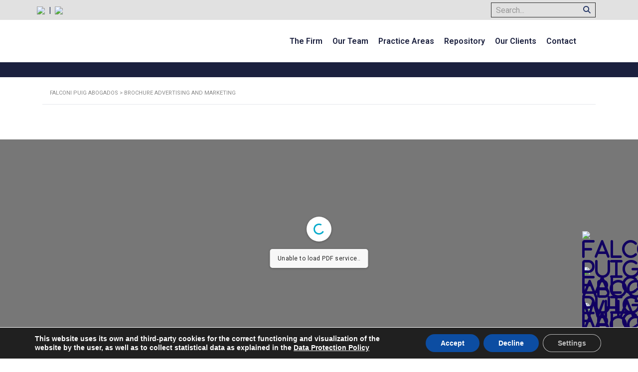

--- FILE ---
content_type: text/html; charset=UTF-8
request_url: https://en.falconipuig.com/brochure-advertising-marketing/
body_size: 19825
content:
<!DOCTYPE html>
<html dir="ltr" lang="es" prefix="og: https://ogp.me/ns#" id="main_html">
<head>
	    <meta charset="UTF-8">
    <meta name="viewport" content="width=device-width, initial-scale=1">
    <link rel="profile" href="https://gmpg.org/xfn/11">
    <link rel="pingback" href="https://en.falconipuig.com/xmlrpc.php">
    <title>Brochure Advertising and Marketing - Falconi Puig Abogados</title>
	<style>img:is([sizes="auto" i], [sizes^="auto," i]) { contain-intrinsic-size: 3000px 1500px }</style>
	
		<!-- All in One SEO 4.8.4.1 - aioseo.com -->
	<meta name="robots" content="max-image-preview:large" />
	<link rel="canonical" href="https://en.falconipuig.com/brochure-advertising-marketing/" />
	<meta name="generator" content="All in One SEO (AIOSEO) 4.8.4.1" />
		<meta property="og:locale" content="es_ES" />
		<meta property="og:site_name" content="Falconi Puig Abogados - Servicios Legales, Propiedad Intelectual" />
		<meta property="og:type" content="article" />
		<meta property="og:title" content="Brochure Advertising and Marketing - Falconi Puig Abogados" />
		<meta property="og:url" content="https://en.falconipuig.com/brochure-advertising-marketing/" />
		<meta property="og:image" content="https://en.falconipuig.com/wp-content/uploads/2022/01/Falconi-Puig-Abogados-Social-En.png" />
		<meta property="og:image:secure_url" content="https://en.falconipuig.com/wp-content/uploads/2022/01/Falconi-Puig-Abogados-Social-En.png" />
		<meta property="og:image:width" content="1581" />
		<meta property="og:image:height" content="900" />
		<meta property="article:published_time" content="2022-12-27T18:22:51+00:00" />
		<meta property="article:modified_time" content="2022-12-27T18:24:55+00:00" />
		<meta name="twitter:card" content="summary" />
		<meta name="twitter:title" content="Brochure Advertising and Marketing - Falconi Puig Abogados" />
		<meta name="twitter:image" content="https://en.falconipuig.com/wp-content/uploads/2022/01/Falconi-Puig-Abogados-Social-En.png" />
		<script type="application/ld+json" class="aioseo-schema">
			{"@context":"https:\/\/schema.org","@graph":[{"@type":"BreadcrumbList","@id":"https:\/\/en.falconipuig.com\/brochure-advertising-marketing\/#breadcrumblist","itemListElement":[{"@type":"ListItem","@id":"https:\/\/en.falconipuig.com#listItem","position":1,"name":"Inicio","item":"https:\/\/en.falconipuig.com","nextItem":{"@type":"ListItem","@id":"https:\/\/en.falconipuig.com\/brochure-advertising-marketing\/#listItem","name":"Brochure Advertising and Marketing"}},{"@type":"ListItem","@id":"https:\/\/en.falconipuig.com\/brochure-advertising-marketing\/#listItem","position":2,"name":"Brochure Advertising and Marketing","previousItem":{"@type":"ListItem","@id":"https:\/\/en.falconipuig.com#listItem","name":"Inicio"}}]},{"@type":"Organization","@id":"https:\/\/en.falconipuig.com\/#organization","name":"Falconi Puig Abogados","description":"Servicios Legales, Propiedad Intelectual","url":"https:\/\/en.falconipuig.com\/","telephone":"+59322561808","logo":{"@type":"ImageObject","url":"https:\/\/en.falconipuig.com\/wp-content\/uploads\/2021\/09\/Falconi-Puig-Abogados-Azul.png","@id":"https:\/\/en.falconipuig.com\/brochure-advertising-marketing\/#organizationLogo","width":200,"height":50},"image":{"@id":"https:\/\/en.falconipuig.com\/brochure-advertising-marketing\/#organizationLogo"},"sameAs":["https:\/\/www.instagram.com\/falconipuigabogados_ec\/","https:\/\/www.linkedin.com\/in\/falconi-puig-abogados-43a73447\/"]},{"@type":"WebPage","@id":"https:\/\/en.falconipuig.com\/brochure-advertising-marketing\/#webpage","url":"https:\/\/en.falconipuig.com\/brochure-advertising-marketing\/","name":"Brochure Advertising and Marketing - Falconi Puig Abogados","inLanguage":"es-ES","isPartOf":{"@id":"https:\/\/en.falconipuig.com\/#website"},"breadcrumb":{"@id":"https:\/\/en.falconipuig.com\/brochure-advertising-marketing\/#breadcrumblist"},"datePublished":"2022-12-27T18:22:51+00:00","dateModified":"2022-12-27T18:24:55+00:00"},{"@type":"WebSite","@id":"https:\/\/en.falconipuig.com\/#website","url":"https:\/\/en.falconipuig.com\/","name":"Falconi Puig Abogados","description":"Servicios Legales, Propiedad Intelectual","inLanguage":"es-ES","publisher":{"@id":"https:\/\/en.falconipuig.com\/#organization"}}]}
		</script>
		<!-- All in One SEO -->

<link rel='dns-prefetch' href='//use.fontawesome.com' />
<link rel='dns-prefetch' href='//fonts.googleapis.com' />
<link rel="alternate" type="application/rss+xml" title="Falconi Puig Abogados &raquo; Feed" href="https://en.falconipuig.com/feed/" />
<script type="text/javascript">
/* <![CDATA[ */
window._wpemojiSettings = {"baseUrl":"https:\/\/s.w.org\/images\/core\/emoji\/15.1.0\/72x72\/","ext":".png","svgUrl":"https:\/\/s.w.org\/images\/core\/emoji\/15.1.0\/svg\/","svgExt":".svg","source":{"concatemoji":"https:\/\/en.falconipuig.com\/wp-includes\/js\/wp-emoji-release.min.js?ver=de1d3b7aca886a8648992b4619271a72"}};
/*! This file is auto-generated */
!function(i,n){var o,s,e;function c(e){try{var t={supportTests:e,timestamp:(new Date).valueOf()};sessionStorage.setItem(o,JSON.stringify(t))}catch(e){}}function p(e,t,n){e.clearRect(0,0,e.canvas.width,e.canvas.height),e.fillText(t,0,0);var t=new Uint32Array(e.getImageData(0,0,e.canvas.width,e.canvas.height).data),r=(e.clearRect(0,0,e.canvas.width,e.canvas.height),e.fillText(n,0,0),new Uint32Array(e.getImageData(0,0,e.canvas.width,e.canvas.height).data));return t.every(function(e,t){return e===r[t]})}function u(e,t,n){switch(t){case"flag":return n(e,"\ud83c\udff3\ufe0f\u200d\u26a7\ufe0f","\ud83c\udff3\ufe0f\u200b\u26a7\ufe0f")?!1:!n(e,"\ud83c\uddfa\ud83c\uddf3","\ud83c\uddfa\u200b\ud83c\uddf3")&&!n(e,"\ud83c\udff4\udb40\udc67\udb40\udc62\udb40\udc65\udb40\udc6e\udb40\udc67\udb40\udc7f","\ud83c\udff4\u200b\udb40\udc67\u200b\udb40\udc62\u200b\udb40\udc65\u200b\udb40\udc6e\u200b\udb40\udc67\u200b\udb40\udc7f");case"emoji":return!n(e,"\ud83d\udc26\u200d\ud83d\udd25","\ud83d\udc26\u200b\ud83d\udd25")}return!1}function f(e,t,n){var r="undefined"!=typeof WorkerGlobalScope&&self instanceof WorkerGlobalScope?new OffscreenCanvas(300,150):i.createElement("canvas"),a=r.getContext("2d",{willReadFrequently:!0}),o=(a.textBaseline="top",a.font="600 32px Arial",{});return e.forEach(function(e){o[e]=t(a,e,n)}),o}function t(e){var t=i.createElement("script");t.src=e,t.defer=!0,i.head.appendChild(t)}"undefined"!=typeof Promise&&(o="wpEmojiSettingsSupports",s=["flag","emoji"],n.supports={everything:!0,everythingExceptFlag:!0},e=new Promise(function(e){i.addEventListener("DOMContentLoaded",e,{once:!0})}),new Promise(function(t){var n=function(){try{var e=JSON.parse(sessionStorage.getItem(o));if("object"==typeof e&&"number"==typeof e.timestamp&&(new Date).valueOf()<e.timestamp+604800&&"object"==typeof e.supportTests)return e.supportTests}catch(e){}return null}();if(!n){if("undefined"!=typeof Worker&&"undefined"!=typeof OffscreenCanvas&&"undefined"!=typeof URL&&URL.createObjectURL&&"undefined"!=typeof Blob)try{var e="postMessage("+f.toString()+"("+[JSON.stringify(s),u.toString(),p.toString()].join(",")+"));",r=new Blob([e],{type:"text/javascript"}),a=new Worker(URL.createObjectURL(r),{name:"wpTestEmojiSupports"});return void(a.onmessage=function(e){c(n=e.data),a.terminate(),t(n)})}catch(e){}c(n=f(s,u,p))}t(n)}).then(function(e){for(var t in e)n.supports[t]=e[t],n.supports.everything=n.supports.everything&&n.supports[t],"flag"!==t&&(n.supports.everythingExceptFlag=n.supports.everythingExceptFlag&&n.supports[t]);n.supports.everythingExceptFlag=n.supports.everythingExceptFlag&&!n.supports.flag,n.DOMReady=!1,n.readyCallback=function(){n.DOMReady=!0}}).then(function(){return e}).then(function(){var e;n.supports.everything||(n.readyCallback(),(e=n.source||{}).concatemoji?t(e.concatemoji):e.wpemoji&&e.twemoji&&(t(e.twemoji),t(e.wpemoji)))}))}((window,document),window._wpemojiSettings);
/* ]]> */
</script>
<style id='wp-emoji-styles-inline-css' type='text/css'>

	img.wp-smiley, img.emoji {
		display: inline !important;
		border: none !important;
		box-shadow: none !important;
		height: 1em !important;
		width: 1em !important;
		margin: 0 0.07em !important;
		vertical-align: -0.1em !important;
		background: none !important;
		padding: 0 !important;
	}
</style>
<link rel='stylesheet' id='wp-block-library-css' href='https://en.falconipuig.com/wp-includes/css/dist/block-library/style.min.css?ver=de1d3b7aca886a8648992b4619271a72' type='text/css' media='all' />
<style id='classic-theme-styles-inline-css' type='text/css'>
/*! This file is auto-generated */
.wp-block-button__link{color:#fff;background-color:#32373c;border-radius:9999px;box-shadow:none;text-decoration:none;padding:calc(.667em + 2px) calc(1.333em + 2px);font-size:1.125em}.wp-block-file__button{background:#32373c;color:#fff;text-decoration:none}
</style>
<style id='global-styles-inline-css' type='text/css'>
:root{--wp--preset--aspect-ratio--square: 1;--wp--preset--aspect-ratio--4-3: 4/3;--wp--preset--aspect-ratio--3-4: 3/4;--wp--preset--aspect-ratio--3-2: 3/2;--wp--preset--aspect-ratio--2-3: 2/3;--wp--preset--aspect-ratio--16-9: 16/9;--wp--preset--aspect-ratio--9-16: 9/16;--wp--preset--color--black: #000000;--wp--preset--color--cyan-bluish-gray: #abb8c3;--wp--preset--color--white: #ffffff;--wp--preset--color--pale-pink: #f78da7;--wp--preset--color--vivid-red: #cf2e2e;--wp--preset--color--luminous-vivid-orange: #ff6900;--wp--preset--color--luminous-vivid-amber: #fcb900;--wp--preset--color--light-green-cyan: #7bdcb5;--wp--preset--color--vivid-green-cyan: #00d084;--wp--preset--color--pale-cyan-blue: #8ed1fc;--wp--preset--color--vivid-cyan-blue: #0693e3;--wp--preset--color--vivid-purple: #9b51e0;--wp--preset--gradient--vivid-cyan-blue-to-vivid-purple: linear-gradient(135deg,rgba(6,147,227,1) 0%,rgb(155,81,224) 100%);--wp--preset--gradient--light-green-cyan-to-vivid-green-cyan: linear-gradient(135deg,rgb(122,220,180) 0%,rgb(0,208,130) 100%);--wp--preset--gradient--luminous-vivid-amber-to-luminous-vivid-orange: linear-gradient(135deg,rgba(252,185,0,1) 0%,rgba(255,105,0,1) 100%);--wp--preset--gradient--luminous-vivid-orange-to-vivid-red: linear-gradient(135deg,rgba(255,105,0,1) 0%,rgb(207,46,46) 100%);--wp--preset--gradient--very-light-gray-to-cyan-bluish-gray: linear-gradient(135deg,rgb(238,238,238) 0%,rgb(169,184,195) 100%);--wp--preset--gradient--cool-to-warm-spectrum: linear-gradient(135deg,rgb(74,234,220) 0%,rgb(151,120,209) 20%,rgb(207,42,186) 40%,rgb(238,44,130) 60%,rgb(251,105,98) 80%,rgb(254,248,76) 100%);--wp--preset--gradient--blush-light-purple: linear-gradient(135deg,rgb(255,206,236) 0%,rgb(152,150,240) 100%);--wp--preset--gradient--blush-bordeaux: linear-gradient(135deg,rgb(254,205,165) 0%,rgb(254,45,45) 50%,rgb(107,0,62) 100%);--wp--preset--gradient--luminous-dusk: linear-gradient(135deg,rgb(255,203,112) 0%,rgb(199,81,192) 50%,rgb(65,88,208) 100%);--wp--preset--gradient--pale-ocean: linear-gradient(135deg,rgb(255,245,203) 0%,rgb(182,227,212) 50%,rgb(51,167,181) 100%);--wp--preset--gradient--electric-grass: linear-gradient(135deg,rgb(202,248,128) 0%,rgb(113,206,126) 100%);--wp--preset--gradient--midnight: linear-gradient(135deg,rgb(2,3,129) 0%,rgb(40,116,252) 100%);--wp--preset--font-size--small: 13px;--wp--preset--font-size--medium: 20px;--wp--preset--font-size--large: 36px;--wp--preset--font-size--x-large: 42px;--wp--preset--spacing--20: 0.44rem;--wp--preset--spacing--30: 0.67rem;--wp--preset--spacing--40: 1rem;--wp--preset--spacing--50: 1.5rem;--wp--preset--spacing--60: 2.25rem;--wp--preset--spacing--70: 3.38rem;--wp--preset--spacing--80: 5.06rem;--wp--preset--shadow--natural: 6px 6px 9px rgba(0, 0, 0, 0.2);--wp--preset--shadow--deep: 12px 12px 50px rgba(0, 0, 0, 0.4);--wp--preset--shadow--sharp: 6px 6px 0px rgba(0, 0, 0, 0.2);--wp--preset--shadow--outlined: 6px 6px 0px -3px rgba(255, 255, 255, 1), 6px 6px rgba(0, 0, 0, 1);--wp--preset--shadow--crisp: 6px 6px 0px rgba(0, 0, 0, 1);}:where(.is-layout-flex){gap: 0.5em;}:where(.is-layout-grid){gap: 0.5em;}body .is-layout-flex{display: flex;}.is-layout-flex{flex-wrap: wrap;align-items: center;}.is-layout-flex > :is(*, div){margin: 0;}body .is-layout-grid{display: grid;}.is-layout-grid > :is(*, div){margin: 0;}:where(.wp-block-columns.is-layout-flex){gap: 2em;}:where(.wp-block-columns.is-layout-grid){gap: 2em;}:where(.wp-block-post-template.is-layout-flex){gap: 1.25em;}:where(.wp-block-post-template.is-layout-grid){gap: 1.25em;}.has-black-color{color: var(--wp--preset--color--black) !important;}.has-cyan-bluish-gray-color{color: var(--wp--preset--color--cyan-bluish-gray) !important;}.has-white-color{color: var(--wp--preset--color--white) !important;}.has-pale-pink-color{color: var(--wp--preset--color--pale-pink) !important;}.has-vivid-red-color{color: var(--wp--preset--color--vivid-red) !important;}.has-luminous-vivid-orange-color{color: var(--wp--preset--color--luminous-vivid-orange) !important;}.has-luminous-vivid-amber-color{color: var(--wp--preset--color--luminous-vivid-amber) !important;}.has-light-green-cyan-color{color: var(--wp--preset--color--light-green-cyan) !important;}.has-vivid-green-cyan-color{color: var(--wp--preset--color--vivid-green-cyan) !important;}.has-pale-cyan-blue-color{color: var(--wp--preset--color--pale-cyan-blue) !important;}.has-vivid-cyan-blue-color{color: var(--wp--preset--color--vivid-cyan-blue) !important;}.has-vivid-purple-color{color: var(--wp--preset--color--vivid-purple) !important;}.has-black-background-color{background-color: var(--wp--preset--color--black) !important;}.has-cyan-bluish-gray-background-color{background-color: var(--wp--preset--color--cyan-bluish-gray) !important;}.has-white-background-color{background-color: var(--wp--preset--color--white) !important;}.has-pale-pink-background-color{background-color: var(--wp--preset--color--pale-pink) !important;}.has-vivid-red-background-color{background-color: var(--wp--preset--color--vivid-red) !important;}.has-luminous-vivid-orange-background-color{background-color: var(--wp--preset--color--luminous-vivid-orange) !important;}.has-luminous-vivid-amber-background-color{background-color: var(--wp--preset--color--luminous-vivid-amber) !important;}.has-light-green-cyan-background-color{background-color: var(--wp--preset--color--light-green-cyan) !important;}.has-vivid-green-cyan-background-color{background-color: var(--wp--preset--color--vivid-green-cyan) !important;}.has-pale-cyan-blue-background-color{background-color: var(--wp--preset--color--pale-cyan-blue) !important;}.has-vivid-cyan-blue-background-color{background-color: var(--wp--preset--color--vivid-cyan-blue) !important;}.has-vivid-purple-background-color{background-color: var(--wp--preset--color--vivid-purple) !important;}.has-black-border-color{border-color: var(--wp--preset--color--black) !important;}.has-cyan-bluish-gray-border-color{border-color: var(--wp--preset--color--cyan-bluish-gray) !important;}.has-white-border-color{border-color: var(--wp--preset--color--white) !important;}.has-pale-pink-border-color{border-color: var(--wp--preset--color--pale-pink) !important;}.has-vivid-red-border-color{border-color: var(--wp--preset--color--vivid-red) !important;}.has-luminous-vivid-orange-border-color{border-color: var(--wp--preset--color--luminous-vivid-orange) !important;}.has-luminous-vivid-amber-border-color{border-color: var(--wp--preset--color--luminous-vivid-amber) !important;}.has-light-green-cyan-border-color{border-color: var(--wp--preset--color--light-green-cyan) !important;}.has-vivid-green-cyan-border-color{border-color: var(--wp--preset--color--vivid-green-cyan) !important;}.has-pale-cyan-blue-border-color{border-color: var(--wp--preset--color--pale-cyan-blue) !important;}.has-vivid-cyan-blue-border-color{border-color: var(--wp--preset--color--vivid-cyan-blue) !important;}.has-vivid-purple-border-color{border-color: var(--wp--preset--color--vivid-purple) !important;}.has-vivid-cyan-blue-to-vivid-purple-gradient-background{background: var(--wp--preset--gradient--vivid-cyan-blue-to-vivid-purple) !important;}.has-light-green-cyan-to-vivid-green-cyan-gradient-background{background: var(--wp--preset--gradient--light-green-cyan-to-vivid-green-cyan) !important;}.has-luminous-vivid-amber-to-luminous-vivid-orange-gradient-background{background: var(--wp--preset--gradient--luminous-vivid-amber-to-luminous-vivid-orange) !important;}.has-luminous-vivid-orange-to-vivid-red-gradient-background{background: var(--wp--preset--gradient--luminous-vivid-orange-to-vivid-red) !important;}.has-very-light-gray-to-cyan-bluish-gray-gradient-background{background: var(--wp--preset--gradient--very-light-gray-to-cyan-bluish-gray) !important;}.has-cool-to-warm-spectrum-gradient-background{background: var(--wp--preset--gradient--cool-to-warm-spectrum) !important;}.has-blush-light-purple-gradient-background{background: var(--wp--preset--gradient--blush-light-purple) !important;}.has-blush-bordeaux-gradient-background{background: var(--wp--preset--gradient--blush-bordeaux) !important;}.has-luminous-dusk-gradient-background{background: var(--wp--preset--gradient--luminous-dusk) !important;}.has-pale-ocean-gradient-background{background: var(--wp--preset--gradient--pale-ocean) !important;}.has-electric-grass-gradient-background{background: var(--wp--preset--gradient--electric-grass) !important;}.has-midnight-gradient-background{background: var(--wp--preset--gradient--midnight) !important;}.has-small-font-size{font-size: var(--wp--preset--font-size--small) !important;}.has-medium-font-size{font-size: var(--wp--preset--font-size--medium) !important;}.has-large-font-size{font-size: var(--wp--preset--font-size--large) !important;}.has-x-large-font-size{font-size: var(--wp--preset--font-size--x-large) !important;}
:where(.wp-block-post-template.is-layout-flex){gap: 1.25em;}:where(.wp-block-post-template.is-layout-grid){gap: 1.25em;}
:where(.wp-block-columns.is-layout-flex){gap: 2em;}:where(.wp-block-columns.is-layout-grid){gap: 2em;}
:root :where(.wp-block-pullquote){font-size: 1.5em;line-height: 1.6;}
</style>
<link rel='stylesheet' id='booked-tooltipster-css' href='https://en.falconipuig.com/wp-content/plugins/booked/assets/js/tooltipster/css/tooltipster.css?ver=3.3.0' type='text/css' media='all' />
<link rel='stylesheet' id='booked-tooltipster-theme-css' href='https://en.falconipuig.com/wp-content/plugins/booked/assets/js/tooltipster/css/themes/tooltipster-light.css?ver=3.3.0' type='text/css' media='all' />
<link rel='stylesheet' id='booked-animations-css' href='https://en.falconipuig.com/wp-content/plugins/booked/assets/css/animations.css?ver=2.4.3' type='text/css' media='all' />
<link rel='stylesheet' id='booked-css-css' href='https://en.falconipuig.com/wp-content/plugins/booked/dist/booked.css?ver=2.4.3' type='text/css' media='all' />
<style id='booked-css-inline-css' type='text/css'>
#ui-datepicker-div.booked_custom_date_picker table.ui-datepicker-calendar tbody td a.ui-state-active,#ui-datepicker-div.booked_custom_date_picker table.ui-datepicker-calendar tbody td a.ui-state-active:hover,body #booked-profile-page input[type=submit].button-primary:hover,body .booked-list-view button.button:hover, body .booked-list-view input[type=submit].button-primary:hover,body div.booked-calendar input[type=submit].button-primary:hover,body .booked-modal input[type=submit].button-primary:hover,body div.booked-calendar .bc-head,body div.booked-calendar .bc-head .bc-col,body div.booked-calendar .booked-appt-list .timeslot .timeslot-people button:hover,body #booked-profile-page .booked-profile-header,body #booked-profile-page .booked-tabs li.active a,body #booked-profile-page .booked-tabs li.active a:hover,body #booked-profile-page .appt-block .google-cal-button > a:hover,#ui-datepicker-div.booked_custom_date_picker .ui-datepicker-header{ background:#3c98ff !important; }body #booked-profile-page input[type=submit].button-primary:hover,body div.booked-calendar input[type=submit].button-primary:hover,body .booked-list-view button.button:hover, body .booked-list-view input[type=submit].button-primary:hover,body .booked-modal input[type=submit].button-primary:hover,body div.booked-calendar .bc-head .bc-col,body div.booked-calendar .booked-appt-list .timeslot .timeslot-people button:hover,body #booked-profile-page .booked-profile-header,body #booked-profile-page .appt-block .google-cal-button > a:hover{ border-color:#3c98ff !important; }body div.booked-calendar .bc-row.days,body div.booked-calendar .bc-row.days .bc-col,body .booked-calendarSwitcher.calendar,body #booked-profile-page .booked-tabs,#ui-datepicker-div.booked_custom_date_picker table.ui-datepicker-calendar thead,#ui-datepicker-div.booked_custom_date_picker table.ui-datepicker-calendar thead th{ background:#293742 !important; }body div.booked-calendar .bc-row.days .bc-col,body #booked-profile-page .booked-tabs{ border-color:#293742 !important; }#ui-datepicker-div.booked_custom_date_picker table.ui-datepicker-calendar tbody td.ui-datepicker-today a,#ui-datepicker-div.booked_custom_date_picker table.ui-datepicker-calendar tbody td.ui-datepicker-today a:hover,body #booked-profile-page input[type=submit].button-primary,body div.booked-calendar input[type=submit].button-primary,body .booked-list-view button.button, body .booked-list-view input[type=submit].button-primary,body .booked-list-view button.button, body .booked-list-view input[type=submit].button-primary,body .booked-modal input[type=submit].button-primary,body div.booked-calendar .booked-appt-list .timeslot .timeslot-people button,body #booked-profile-page .booked-profile-appt-list .appt-block.approved .status-block,body #booked-profile-page .appt-block .google-cal-button > a,body .booked-modal p.booked-title-bar,body div.booked-calendar .bc-col:hover .date span,body .booked-list-view a.booked_list_date_picker_trigger.booked-dp-active,body .booked-list-view a.booked_list_date_picker_trigger.booked-dp-active:hover,.booked-ms-modal .booked-book-appt,body #booked-profile-page .booked-tabs li a .counter{ background:#3c98ff; }body #booked-profile-page input[type=submit].button-primary,body div.booked-calendar input[type=submit].button-primary,body .booked-list-view button.button, body .booked-list-view input[type=submit].button-primary,body .booked-list-view button.button, body .booked-list-view input[type=submit].button-primary,body .booked-modal input[type=submit].button-primary,body #booked-profile-page .appt-block .google-cal-button > a,body div.booked-calendar .booked-appt-list .timeslot .timeslot-people button,body .booked-list-view a.booked_list_date_picker_trigger.booked-dp-active,body .booked-list-view a.booked_list_date_picker_trigger.booked-dp-active:hover{ border-color:#3c98ff; }body .booked-modal .bm-window p i.fa,body .booked-modal .bm-window a,body .booked-appt-list .booked-public-appointment-title,body .booked-modal .bm-window p.appointment-title,.booked-ms-modal.visible:hover .booked-book-appt{ color:#3c98ff; }.booked-appt-list .timeslot.has-title .booked-public-appointment-title { color:inherit; }
</style>
<link rel='stylesheet' id='contact-form-7-css' href='https://en.falconipuig.com/wp-content/plugins/contact-form-7/includes/css/styles.css?ver=6.1' type='text/css' media='all' />
<link rel='stylesheet' id='stm-stmicons-css' href='https://en.falconipuig.com/wp-content/uploads/stm_fonts/stmicons/stmicons.css?ver=1.0.1' type='text/css' media='all' />
<link rel='stylesheet' id='stm-stmicons_consulting-css' href='https://en.falconipuig.com/wp-content/uploads/stm_fonts/stmicons/consulting/stmicons.css?ver=1.0.1' type='text/css' media='all' />
<link rel='stylesheet' id='stm-stmicons_feather-css' href='https://en.falconipuig.com/wp-content/uploads/stm_fonts/stmicons/feather/stmicons.css?ver=1.0.1' type='text/css' media='all' />
<link rel='stylesheet' id='stm-stmicons_icomoon-css' href='https://en.falconipuig.com/wp-content/uploads/stm_fonts/stmicons/icomoon/stmicons.css?ver=1.0.1' type='text/css' media='all' />
<link rel='stylesheet' id='stm-stmicons_linear-css' href='https://en.falconipuig.com/wp-content/uploads/stm_fonts/stmicons/linear/stmicons.css?ver=1.0.1' type='text/css' media='all' />
<link rel='stylesheet' id='stm-stmicons_vicons-css' href='https://en.falconipuig.com/wp-content/uploads/stm_fonts/stmicons/vicons/stmicons.css?ver=1.0.1' type='text/css' media='all' />
<link rel='stylesheet' id='stm_megamenu-css' href='https://en.falconipuig.com/wp-content/plugins/stm-configurations/megamenu/assets/css/megamenu.css?ver=1.2' type='text/css' media='all' />
<link rel='stylesheet' id='dflip-style-css' href='https://en.falconipuig.com/wp-content/plugins/3d-flipbook-dflip-lite/assets/css/dflip.min.css?ver=2.3.75' type='text/css' media='all' />
<link rel='stylesheet' id='font-awesome-official-css' href='https://use.fontawesome.com/releases/v6.7.2/css/all.css' type='text/css' media='all' integrity="sha384-nRgPTkuX86pH8yjPJUAFuASXQSSl2/bBUiNV47vSYpKFxHJhbcrGnmlYpYJMeD7a" crossorigin="anonymous" />
<link rel='stylesheet' id='js_composer_front-css' href='https://en.falconipuig.com/wp-content/plugins/js_composer/assets/css/js_composer.min.css?ver=6.7.0' type='text/css' media='all' />
<link rel='stylesheet' id='stm_default_google_font-css' href='https://fonts.googleapis.com/css?family=Roboto%3A100%2C200%2C300%2C400%2C400i%2C500%2C600%2C700%2C800%2C900%7CPoppins%3A100%2C200%2C300%2C400%2C400i%2C500%2C600%2C700%2C800%2C900&#038;ver=3.3.1#038;subset=latin%2Clatin-ext' type='text/css' media='all' />
<link rel='stylesheet' id='pearl-theme-styles-css' href='https://en.falconipuig.com/wp-content/themes/pearl/assets/css/app.css?ver=3.3.1' type='text/css' media='all' />
<style id='pearl-theme-styles-inline-css' type='text/css'>
.stm_titlebox {
				background-image: url();
		}.stm_titlebox:after {
            background-color: rgba(0, 0, 0, 0.65);
        }.stm_titlebox .stm_titlebox__title,
        .stm_titlebox .stm_titlebox__author,
        .stm_titlebox .stm_titlebox__categories
        {
            color:  #ffffff !important;
        }.stm_titlebox .stm_titlebox__subtitle {
            color: #ffffff;
        }.stm_titlebox .stm_titlebox__inner .stm_separator {
            background-color: #ffffff !important;
        }
</style>
<link rel='stylesheet' id='pearl-theme-custom-styles-css' href='https://en.falconipuig.com/wp-content/uploads/stm_uploads/skin-custom.css?ver=214' type='text/css' media='all' />
<link rel='stylesheet' id='fontawesome-css' href='https://en.falconipuig.com/wp-content/themes/pearl/assets/vendor/font-awesome.min.css?ver=3.3.1' type='text/css' media='all' />
<link rel='stylesheet' id='vc_font_awesome_5_shims-css' href='https://en.falconipuig.com/wp-content/plugins/js_composer/assets/lib/bower/font-awesome/css/v4-shims.min.css?ver=6.7.0' type='text/css' media='all' />
<link rel='stylesheet' id='vc_font_awesome_5-css' href='https://en.falconipuig.com/wp-content/plugins/js_composer/assets/lib/bower/font-awesome/css/all.min.css?ver=6.7.0' type='text/css' media='all' />
<link rel='stylesheet' id='pearl-buttons-style-css' href='https://en.falconipuig.com/wp-content/themes/pearl/assets/css/buttons/styles/style_23.css?ver=3.3.1' type='text/css' media='all' />
<link rel='stylesheet' id='pearl-sidebars-style-css' href='https://en.falconipuig.com/wp-content/themes/pearl/assets/css/sidebar/style_1.css?ver=3.3.1' type='text/css' media='all' />
<link rel='stylesheet' id='pearl-forms-style-css' href='https://en.falconipuig.com/wp-content/themes/pearl/assets/css/form/style_5.css?ver=3.3.1' type='text/css' media='all' />
<link rel='stylesheet' id='pearl-blockquote-style-css' href='https://en.falconipuig.com/wp-content/themes/pearl/assets/css/blockquote/style_3.css?ver=3.3.1' type='text/css' media='all' />
<link rel='stylesheet' id='pearl-post-style-css' href='https://en.falconipuig.com/wp-content/themes/pearl/assets/css/post/style_5.css?ver=3.3.1' type='text/css' media='all' />
<link rel='stylesheet' id='pearl-pagination-style-css' href='https://en.falconipuig.com/wp-content/themes/pearl/assets/css/pagination/style_15.css?ver=3.3.1' type='text/css' media='all' />
<link rel='stylesheet' id='pearl-list-style-css' href='https://en.falconipuig.com/wp-content/themes/pearl/assets/css/lists/style_5.css?ver=3.3.1' type='text/css' media='all' />
<link rel='stylesheet' id='pearl-tabs-style-css' href='https://en.falconipuig.com/wp-content/themes/pearl/assets/css/tabs/style_4.css?ver=3.3.1' type='text/css' media='all' />
<link rel='stylesheet' id='pearl-tour-style-css' href='https://en.falconipuig.com/wp-content/themes/pearl/assets/css/tour/style_1.css?ver=3.3.1' type='text/css' media='all' />
<link rel='stylesheet' id='pearl-accordions-style-css' href='https://en.falconipuig.com/wp-content/themes/pearl/assets/css/accordion/style_1.css?ver=3.3.1' type='text/css' media='all' />
<link rel='stylesheet' id='bootstrap-datepicker3-css' href='https://en.falconipuig.com/wp-content/themes/pearl/assets/css/vendors/bootstrap-datepicker3.css?ver=3.3.1' type='text/css' media='all' />
<link rel='stylesheet' id='pearl-header-style-css' href='https://en.falconipuig.com/wp-content/themes/pearl/assets/css/header/style_11.css?ver=3.3.1' type='text/css' media='all' />
<link rel='stylesheet' id='pearl-footer-style-css' href='https://en.falconipuig.com/wp-content/themes/pearl/assets/css/footer/style_1.css?ver=3.3.1' type='text/css' media='all' />
<link rel='stylesheet' id='pearl-titlebox-style-css' href='https://en.falconipuig.com/wp-content/themes/pearl/assets/css/titlebox/style_8.css?ver=3.3.1' type='text/css' media='all' />
<link rel='stylesheet' id='stm_booked-css' href='https://en.falconipuig.com/wp-content/themes/pearl/assets/css/vendors/booked.css?ver=3.3.1' type='text/css' media='all' />
<link rel='stylesheet' id='moove_gdpr_frontend-css' href='https://en.falconipuig.com/wp-content/plugins/gdpr-cookie-compliance/dist/styles/gdpr-main.css?ver=4.16.1' type='text/css' media='all' />
<style id='moove_gdpr_frontend-inline-css' type='text/css'>
#moove_gdpr_cookie_modal,#moove_gdpr_cookie_info_bar,.gdpr_cookie_settings_shortcode_content{font-family:Nunito,sans-serif}#moove_gdpr_save_popup_settings_button{background-color:#373737;color:#fff}#moove_gdpr_save_popup_settings_button:hover{background-color:#000}#moove_gdpr_cookie_info_bar .moove-gdpr-info-bar-container .moove-gdpr-info-bar-content a.mgbutton,#moove_gdpr_cookie_info_bar .moove-gdpr-info-bar-container .moove-gdpr-info-bar-content button.mgbutton{background-color:#0c4da2}#moove_gdpr_cookie_modal .moove-gdpr-modal-content .moove-gdpr-modal-footer-content .moove-gdpr-button-holder a.mgbutton,#moove_gdpr_cookie_modal .moove-gdpr-modal-content .moove-gdpr-modal-footer-content .moove-gdpr-button-holder button.mgbutton,.gdpr_cookie_settings_shortcode_content .gdpr-shr-button.button-green{background-color:#0c4da2;border-color:#0c4da2}#moove_gdpr_cookie_modal .moove-gdpr-modal-content .moove-gdpr-modal-footer-content .moove-gdpr-button-holder a.mgbutton:hover,#moove_gdpr_cookie_modal .moove-gdpr-modal-content .moove-gdpr-modal-footer-content .moove-gdpr-button-holder button.mgbutton:hover,.gdpr_cookie_settings_shortcode_content .gdpr-shr-button.button-green:hover{background-color:#fff;color:#0c4da2}#moove_gdpr_cookie_modal .moove-gdpr-modal-content .moove-gdpr-modal-close i,#moove_gdpr_cookie_modal .moove-gdpr-modal-content .moove-gdpr-modal-close span.gdpr-icon{background-color:#0c4da2;border:1px solid #0c4da2}#moove_gdpr_cookie_info_bar span.change-settings-button.focus-g,#moove_gdpr_cookie_info_bar span.change-settings-button:focus,#moove_gdpr_cookie_info_bar button.change-settings-button.focus-g,#moove_gdpr_cookie_info_bar button.change-settings-button:focus{-webkit-box-shadow:0 0 1px 3px #0c4da2;-moz-box-shadow:0 0 1px 3px #0c4da2;box-shadow:0 0 1px 3px #0c4da2}#moove_gdpr_cookie_modal .moove-gdpr-modal-content .moove-gdpr-modal-close i:hover,#moove_gdpr_cookie_modal .moove-gdpr-modal-content .moove-gdpr-modal-close span.gdpr-icon:hover,#moove_gdpr_cookie_info_bar span[data-href]>u.change-settings-button{color:#0c4da2}#moove_gdpr_cookie_modal .moove-gdpr-modal-content .moove-gdpr-modal-left-content #moove-gdpr-menu li.menu-item-selected a span.gdpr-icon,#moove_gdpr_cookie_modal .moove-gdpr-modal-content .moove-gdpr-modal-left-content #moove-gdpr-menu li.menu-item-selected button span.gdpr-icon{color:inherit}#moove_gdpr_cookie_modal .moove-gdpr-modal-content .moove-gdpr-modal-left-content #moove-gdpr-menu li a span.gdpr-icon,#moove_gdpr_cookie_modal .moove-gdpr-modal-content .moove-gdpr-modal-left-content #moove-gdpr-menu li button span.gdpr-icon{color:inherit}#moove_gdpr_cookie_modal .gdpr-acc-link{line-height:0;font-size:0;color:transparent;position:absolute}#moove_gdpr_cookie_modal .moove-gdpr-modal-content .moove-gdpr-modal-close:hover i,#moove_gdpr_cookie_modal .moove-gdpr-modal-content .moove-gdpr-modal-left-content #moove-gdpr-menu li a,#moove_gdpr_cookie_modal .moove-gdpr-modal-content .moove-gdpr-modal-left-content #moove-gdpr-menu li button,#moove_gdpr_cookie_modal .moove-gdpr-modal-content .moove-gdpr-modal-left-content #moove-gdpr-menu li button i,#moove_gdpr_cookie_modal .moove-gdpr-modal-content .moove-gdpr-modal-left-content #moove-gdpr-menu li a i,#moove_gdpr_cookie_modal .moove-gdpr-modal-content .moove-gdpr-tab-main .moove-gdpr-tab-main-content a:hover,#moove_gdpr_cookie_info_bar.moove-gdpr-dark-scheme .moove-gdpr-info-bar-container .moove-gdpr-info-bar-content a.mgbutton:hover,#moove_gdpr_cookie_info_bar.moove-gdpr-dark-scheme .moove-gdpr-info-bar-container .moove-gdpr-info-bar-content button.mgbutton:hover,#moove_gdpr_cookie_info_bar.moove-gdpr-dark-scheme .moove-gdpr-info-bar-container .moove-gdpr-info-bar-content a:hover,#moove_gdpr_cookie_info_bar.moove-gdpr-dark-scheme .moove-gdpr-info-bar-container .moove-gdpr-info-bar-content button:hover,#moove_gdpr_cookie_info_bar.moove-gdpr-dark-scheme .moove-gdpr-info-bar-container .moove-gdpr-info-bar-content span.change-settings-button:hover,#moove_gdpr_cookie_info_bar.moove-gdpr-dark-scheme .moove-gdpr-info-bar-container .moove-gdpr-info-bar-content button.change-settings-button:hover,#moove_gdpr_cookie_info_bar.moove-gdpr-dark-scheme .moove-gdpr-info-bar-container .moove-gdpr-info-bar-content u.change-settings-button:hover,#moove_gdpr_cookie_info_bar span[data-href]>u.change-settings-button,#moove_gdpr_cookie_info_bar.moove-gdpr-dark-scheme .moove-gdpr-info-bar-container .moove-gdpr-info-bar-content a.mgbutton.focus-g,#moove_gdpr_cookie_info_bar.moove-gdpr-dark-scheme .moove-gdpr-info-bar-container .moove-gdpr-info-bar-content button.mgbutton.focus-g,#moove_gdpr_cookie_info_bar.moove-gdpr-dark-scheme .moove-gdpr-info-bar-container .moove-gdpr-info-bar-content a.focus-g,#moove_gdpr_cookie_info_bar.moove-gdpr-dark-scheme .moove-gdpr-info-bar-container .moove-gdpr-info-bar-content button.focus-g,#moove_gdpr_cookie_info_bar.moove-gdpr-dark-scheme .moove-gdpr-info-bar-container .moove-gdpr-info-bar-content a.mgbutton:focus,#moove_gdpr_cookie_info_bar.moove-gdpr-dark-scheme .moove-gdpr-info-bar-container .moove-gdpr-info-bar-content button.mgbutton:focus,#moove_gdpr_cookie_info_bar.moove-gdpr-dark-scheme .moove-gdpr-info-bar-container .moove-gdpr-info-bar-content a:focus,#moove_gdpr_cookie_info_bar.moove-gdpr-dark-scheme .moove-gdpr-info-bar-container .moove-gdpr-info-bar-content button:focus,#moove_gdpr_cookie_info_bar.moove-gdpr-dark-scheme .moove-gdpr-info-bar-container .moove-gdpr-info-bar-content span.change-settings-button.focus-g,span.change-settings-button:focus,button.change-settings-button.focus-g,button.change-settings-button:focus,#moove_gdpr_cookie_info_bar.moove-gdpr-dark-scheme .moove-gdpr-info-bar-container .moove-gdpr-info-bar-content u.change-settings-button.focus-g,#moove_gdpr_cookie_info_bar.moove-gdpr-dark-scheme .moove-gdpr-info-bar-container .moove-gdpr-info-bar-content u.change-settings-button:focus{color:#0c4da2}#moove_gdpr_cookie_modal .moove-gdpr-branding.focus-g span,#moove_gdpr_cookie_modal .moove-gdpr-modal-content .moove-gdpr-tab-main a.focus-g{color:#0c4da2}#moove_gdpr_cookie_modal.gdpr_lightbox-hide{display:none}
</style>
<link rel='stylesheet' id='font-awesome-official-v4shim-css' href='https://use.fontawesome.com/releases/v6.7.2/css/v4-shims.css' type='text/css' media='all' integrity="sha384-npPMK6zwqNmU3qyCCxEcWJkLBNYxEFM1nGgSoAWuCCXqVVz0cvwKEMfyTNkOxM2N" crossorigin="anonymous" />
<link rel='stylesheet' id='pearl-row_style_1-css' href='https://en.falconipuig.com/wp-content/themes/pearl/assets/css/vc_elements/row/style_1.css?ver=3.3.1' type='text/css' media='all' />
<script type="text/javascript" src="https://en.falconipuig.com/wp-includes/js/jquery/jquery.min.js?ver=3.7.1" id="jquery-core-js"></script>
<script type="text/javascript" src="https://en.falconipuig.com/wp-includes/js/jquery/jquery-migrate.min.js?ver=3.4.1" id="jquery-migrate-js"></script>
<script type="text/javascript" src="https://en.falconipuig.com/wp-content/plugins/stm-configurations/megamenu/assets/js/megamenu.js?ver=1.2" id="stm_megamenu-js"></script>
<link rel="EditURI" type="application/rsd+xml" title="RSD" href="https://en.falconipuig.com/xmlrpc.php?rsd" />
<link rel="alternate" title="oEmbed (JSON)" type="application/json+oembed" href="https://en.falconipuig.com/wp-json/oembed/1.0/embed?url=https%3A%2F%2Fen.falconipuig.com%2Fbrochure-advertising-marketing%2F" />
<link rel="alternate" title="oEmbed (XML)" type="text/xml+oembed" href="https://en.falconipuig.com/wp-json/oembed/1.0/embed?url=https%3A%2F%2Fen.falconipuig.com%2Fbrochure-advertising-marketing%2F&#038;format=xml" />
    <script>
        var pearl_load_post_type_gallery = '5590f47bd5';
        var pearl_load_more_posts = '2fe0aaa266';
        var pearl_load_album = '92b377d25e';
        var pearl_donate = '38770f51a1';
        var pearl_load_splash_album = '93ebedec3a';
        var pearl_load_portfolio = 'd260ada7b9';
        var pearl_load_posts_list = '3f8de1724d';
        var pearl_woo_quick_view = '15a2f5a79a';
        var pearl_update_custom_styles_admin = 'ee2f5627ad';
        var pearl_like_dislike = '94e809736f';
        var stm_ajax_add_review = '6382795f6e';
        var pearl_install_plugin = '89f9b50714';
        var pearl_get_thumbnail = '6263eee201';
        var pearl_save_settings = '475fd3c30b';

        var stm_ajaxurl = 'https://en.falconipuig.com/wp-admin/admin-ajax.php';
        var stm_site_width = 1110;
        var stm_date_format = 'd \dd\e MM \dd\e yy';
        var stm_time_format = 'HH:mm';
		        var stm_site_paddings = 0;
        if (window.innerWidth < 1300) stm_site_paddings = 0;
        var stm_sticky = '';
    </script>
	<meta name="generator" content="Powered by WPBakery Page Builder - drag and drop page builder for WordPress."/>
<meta name="generator" content="Powered by Slider Revolution 6.5.5 - responsive, Mobile-Friendly Slider Plugin for WordPress with comfortable drag and drop interface." />
<link rel="icon" href="https://en.falconipuig.com/wp-content/uploads/2021/09/Falconi-Puig-Abogados-Vertical-150x150.png" sizes="32x32" />
<link rel="icon" href="https://en.falconipuig.com/wp-content/uploads/2021/09/Falconi-Puig-Abogados-Vertical.png" sizes="192x192" />
<link rel="apple-touch-icon" href="https://en.falconipuig.com/wp-content/uploads/2021/09/Falconi-Puig-Abogados-Vertical.png" />
<meta name="msapplication-TileImage" content="https://en.falconipuig.com/wp-content/uploads/2021/09/Falconi-Puig-Abogados-Vertical.png" />
<script type="text/javascript">function setREVStartSize(e){
			//window.requestAnimationFrame(function() {				 
				window.RSIW = window.RSIW===undefined ? window.innerWidth : window.RSIW;	
				window.RSIH = window.RSIH===undefined ? window.innerHeight : window.RSIH;	
				try {								
					var pw = document.getElementById(e.c).parentNode.offsetWidth,
						newh;
					pw = pw===0 || isNaN(pw) ? window.RSIW : pw;
					e.tabw = e.tabw===undefined ? 0 : parseInt(e.tabw);
					e.thumbw = e.thumbw===undefined ? 0 : parseInt(e.thumbw);
					e.tabh = e.tabh===undefined ? 0 : parseInt(e.tabh);
					e.thumbh = e.thumbh===undefined ? 0 : parseInt(e.thumbh);
					e.tabhide = e.tabhide===undefined ? 0 : parseInt(e.tabhide);
					e.thumbhide = e.thumbhide===undefined ? 0 : parseInt(e.thumbhide);
					e.mh = e.mh===undefined || e.mh=="" || e.mh==="auto" ? 0 : parseInt(e.mh,0);		
					if(e.layout==="fullscreen" || e.l==="fullscreen") 						
						newh = Math.max(e.mh,window.RSIH);					
					else{					
						e.gw = Array.isArray(e.gw) ? e.gw : [e.gw];
						for (var i in e.rl) if (e.gw[i]===undefined || e.gw[i]===0) e.gw[i] = e.gw[i-1];					
						e.gh = e.el===undefined || e.el==="" || (Array.isArray(e.el) && e.el.length==0)? e.gh : e.el;
						e.gh = Array.isArray(e.gh) ? e.gh : [e.gh];
						for (var i in e.rl) if (e.gh[i]===undefined || e.gh[i]===0) e.gh[i] = e.gh[i-1];
											
						var nl = new Array(e.rl.length),
							ix = 0,						
							sl;					
						e.tabw = e.tabhide>=pw ? 0 : e.tabw;
						e.thumbw = e.thumbhide>=pw ? 0 : e.thumbw;
						e.tabh = e.tabhide>=pw ? 0 : e.tabh;
						e.thumbh = e.thumbhide>=pw ? 0 : e.thumbh;					
						for (var i in e.rl) nl[i] = e.rl[i]<window.RSIW ? 0 : e.rl[i];
						sl = nl[0];									
						for (var i in nl) if (sl>nl[i] && nl[i]>0) { sl = nl[i]; ix=i;}															
						var m = pw>(e.gw[ix]+e.tabw+e.thumbw) ? 1 : (pw-(e.tabw+e.thumbw)) / (e.gw[ix]);					
						newh =  (e.gh[ix] * m) + (e.tabh + e.thumbh);
					}
					var el = document.getElementById(e.c);
					if (el!==null && el) el.style.height = newh+"px";					
					el = document.getElementById(e.c+"_wrapper");
					if (el!==null && el) {
						el.style.height = newh+"px";
						el.style.display = "block";
					}
				} catch(e){
					console.log("Failure at Presize of Slider:" + e)
				}					   
			//});
		  };</script>
		<style type="text/css" id="wp-custom-css">
			/* STM Support starts */
.stm-navigation__default > ul > li ul {
    padding: 0 !important;

}

.stm-navigation__default > ul > li ul {
	top: 0 !important;
}

.stm-navigation .menu-item .sub-menu .menu-item .sub-menu  {
 left: 100% !important;
}

/* STM Support ends */

.stm-header__element .btn_primary
{
	padding-top: 5px;
	padding-bottom: 5px;
	padding-right: 5px;
}

.stm-header__element .btn_primary:hover span, .stm-header__element .btn_primary:hover i:before
{
	color: #ffffff !important;
}

.stm-navigation .sub-menu a
{
	font-size: 14px !important;
}

.wpcf7 form
{
	width: 80%;
}

	.sg-popup-builder-content .wpcf7-form-control-wrap
{
    margin-bottom: 7px !important;
}

.sgpb-popup-close-button-3
{
	top: -1px !important;
	right: 0 !important;
}

.sgpb-main-html-content-wrapper .container-fluid
{
	padding-left: 0 !important;
}

.sgpb-main-html-content-wrapper>p
{
	display: none;
}

.sg-popup-builder-content .wpcf7-submit
{
	margin-top: 5px;
	border: solid 2px #1b203e !important;
	background-color: #ffffff !important;
	color: #1b203e !important;
	border-radius: 50px;
}

.sg-popup-builder-content .wpcf7-submit:hover
{
	background-color: #1b203e !important;
	color: #fff !important;
}

#sgpb-popup-dialog-main-div
{
	padding: 0 !important;
}

.stm-header__row_color_center:before {
    background-color: #fff;;
}

.stm-header__row_color_center a
{
	color: #1b203e !important
}

/*body.stm_layout_consulting.stm_header_style_11 .stm-navigation__default > ul > li > a:hover
{
	color: #1b203e !important
}*/

.h3_200
{
	font-weight: 200 !important;
}

.hm-boton-1, .hm-boton-2
{
	border-radius: 25px;
}

.hm-boton-1 .btn_outline.btn_primary:hover span
{
	color: #ffffff !important;
}

.hm-boton-1 span
{
	color: #1b203e;
}

.hm-boton-1 a:hover span
{
	color: #ffffff;
}

.white_color
{
	  font-family: Roboto !important;
    color: #ffffff !important;
	  font-weight: 200;
}

.stm-footer p, .stm-footer .stm_icontext span {
    font-weight: 200 !important;
}

.stm-footer .menu-item a {
    color: #ffffff !important;
    font-weight: 200 !important;
}

#menu-footer-1 li.menu-item {
    margin: 0 !important;
}

.hm-footer-redes i, .hm-footer-redes span
{
	color: #ffffff !important;
}

.hm-boton-3 a:hover{
	background-color: rgb(255, 206, 75) !important;
	border-color: rgb(255, 206, 75) !important;
}

.joinchat__button
{
	background: #213364;
}

.joinchat__button:hover
{
	background: #0a0d1c;
}

body.stm_layout_consulting.stm_header_style_11 .stm-navigation__default > ul > li > a:hover {
    color: #777777 !important;
}

.menu_abajo a:hover{
color:red!important;	
}

.hm-ver-pefil
{
	text-decoration: underline;
}

.vCard-icon-hm a
{
    border-radius: 50px;
}

.vCard-icon-hm:hover i
{
    border: solid 2px #1b203e;
}

.hm-team-info
{
	font-size: 17px;
}

.hm-recon-espa
{
    padding-left: 20px;
    display: block;
}

/* Ocultar Sidebar Areas */
aside.widget .stm_post_type_list a:nth-child(n+13):nth-child(-n+21)
{
	display: none;
}

#cn-notice-text a
{
	color: #ffffff !important;
}

.stm_single_post_layout_5 .post_thumbnail img
{
	margin:auto;
}


.stm-navigation__default > ul > li ul
{
	width: 250px !important;
}


.hm-busq-menu-xx
{
	background-color: #1b203e;
	/*display: none;*/
}

.hm-busq-menu-xx a
{
	margin-left: 20px;
}

.stm-footer #nav_menu-2, .stm-footer #block-12
{
	padding-left: 40px;
}

.stm-footer #block-12 span
{
	color: #fff;
}

.stm-footer #stm_text-2 .textwidget
{
	text-align: center;
}


#areasll{
    display:none!important;
}

.areasll{
    display:none!important;
}		</style>
		<style type="text/css" data-type="vc_shortcodes-custom-css">.vc_custom_1650686121456{margin-top: 0px !important;margin-right: 0px !important;margin-bottom: 0px !important;margin-left: 0px !important;padding-top: 0px !important;padding-right: 0px !important;padding-bottom: 0px !important;padding-left: 0px !important;}.vc_custom_1650685889824{margin: 0px !important;padding: 0px !important;border: 0px initial !important;}.vc_custom_1672165524429{margin-top: 0px !important;margin-right: 0px !important;margin-bottom: 0px !important;margin-left: 0px !important;padding-top: 0px !important;padding-right: 0px !important;padding-bottom: 0px !important;padding-left: 0px !important;}</style><noscript><style> .wpb_animate_when_almost_visible { opacity: 1; }</style></noscript>    
<script>
document.addEventListener('DOMContentLoaded', function () {
    // Selecciona todos los elementos <h4> en la página
    var h4Elements = document.querySelectorAll('h4');
    
    // Itera a través de los elementos <h4> para encontrar el que contiene "Advertising and Marketing"
    for (var i = 0; i < h4Elements.length; i++) {
        var text = h4Elements[i].textContent;
        if (text.includes('Advertising and Marketing')) {
            var redSquare = document.createElement('div');
            redSquare.style.backgroundColor = '#DCBA30';
            redSquare.style.width = '10px';
            redSquare.style.height = '10px';
            redSquare.style.marginRight = '5px';
            redSquare.style.marginTop = '3px';

            h4Elements[i].insertBefore(redSquare, h4Elements[i].firstChild);
        } else if (text.includes('Competition and Consumer')) {
            var redSquare = document.createElement('div');
            redSquare.style.backgroundColor = '#630d09';
            redSquare.style.width = '10px';
            redSquare.style.height = '10px';
            redSquare.style.marginRight = '5px';
            redSquare.style.marginTop = '3px';

            h4Elements[i].insertBefore(redSquare, h4Elements[i].firstChild);
        }else if (text.includes('Corporate and Commercial')) {
            var redSquare = document.createElement('div');
            redSquare.style.backgroundColor = '#C1301A';
            redSquare.style.width = '10px';
            redSquare.style.height = '10px';
            redSquare.style.marginRight = '5px';
            redSquare.style.marginTop = '3px';

            h4Elements[i].insertBefore(redSquare, h4Elements[i].firstChild);
        }else if (text.includes('Data Protection')) {
            var redSquare = document.createElement('div');
            redSquare.style.backgroundColor = '#2E828E'; 
            redSquare.style.width = '10px';
            redSquare.style.height = '10px';
            redSquare.style.marginRight = '5px';
            redSquare.style.marginTop = '3px';


            h4Elements[i].insertBefore(redSquare, h4Elements[i].firstChild);
    }else if (text.includes('Dispute Resolution')) {
            var redSquare = document.createElement('div');
            redSquare.style.backgroundColor = '#8D1A49'; 
            redSquare.style.width = '10px';
            redSquare.style.height = '10px';
            redSquare.style.marginRight = '5px';
            redSquare.style.marginTop = '3px';


            h4Elements[i].insertBefore(redSquare, h4Elements[i].firstChild);
    }else if (text.includes('Intellectual Property')) {
            var redSquare = document.createElement('div');
            redSquare.style.backgroundColor = '#65BBE7'; 
            redSquare.style.width = '10px';
            redSquare.style.height = '10px';
            redSquare.style.marginRight = '5px';
            redSquare.style.marginTop = '3px';


            h4Elements[i].insertBefore(redSquare, h4Elements[i].firstChild);
    }else if (text.includes('Labor')) {
            var redSquare = document.createElement('div');
            redSquare.style.backgroundColor = '#A5C0BA'; 
            redSquare.style.width = '10px';
            redSquare.style.height = '10px';
            redSquare.style.marginRight = '5px';
            redSquare.style.marginTop = '3px';


            h4Elements[i].insertBefore(redSquare, h4Elements[i].firstChild);
    }else if (text.includes('Public Procurement')) {
            var redSquare = document.createElement('div');
            redSquare.style.backgroundColor = '#808BBA'; 
            redSquare.style.width = '10px';
            redSquare.style.height = '10px';
            redSquare.style.marginRight = '5px';
            redSquare.style.marginTop = '3px';


            h4Elements[i].insertBefore(redSquare, h4Elements[i].firstChild);
    }else if (text.includes('Regulatory')) {
            var redSquare = document.createElement('div');
            redSquare.style.backgroundColor = '#F27F21'; 
            redSquare.style.width = '10px';
            redSquare.style.height = '10px';
            redSquare.style.marginRight = '5px';
            redSquare.style.marginTop = '3px';


            h4Elements[i].insertBefore(redSquare, h4Elements[i].firstChild);
    }else if (text.includes('Tax')) {
            var redSquare = document.createElement('div');
            redSquare.style.backgroundColor = '#947345'; 
            redSquare.style.width = '10px';
            redSquare.style.height = '10px';
            redSquare.style.marginRight = '5px';
            redSquare.style.marginTop = '3px';


            h4Elements[i].insertBefore(redSquare, h4Elements[i].firstChild);
    }
	}
});
</script>

</head>
<body data-rsssl=1 class="wp-singular page-template-default page page-id-9993 wp-theme-pearl stm_transparent_header_disabled stm_title_box_disabled stm_form_style_5 stm_breadcrumbs_enabled  stm_pagination_style_15 stm_blockquote_style_3 stm_lists_style_5 stm_sidebar_style_1 stm_header_style_11 stm_post_style_5 stm_tabs_style_4 stm_tour_style_1 stm_buttons_style_23 stm_accordions_style_1 stm_projects_style_1 stm_events_layout_1 stm_footer_layout_1 error_page_style_4 stm_shop_layout_business stm_products_style_left stm_header_sticky_1 stm_post_view_list stm_layout_consulting wpb-js-composer js-comp-ver-6.7.0 vc_responsive"  ontouchstart="true">
        	    <div id="wrapper">
                
    <div class="stm-header">
					                <div class="stm-header__row_color stm-header__row_color_top">
					                    <div class="container">
                        <div class="stm-header__row stm-header__row_top">
							                                    <div class="stm-header__cell stm-header__cell_left">
										                                                <div class="stm-header__element object1160 stm-header__element_default">
													
    <div class="stm-navigation main_font fsz_16 stm-navigation__default stm-navigation__default stm-navigation__none stm-navigation__fwsb stm-navigation__divider" >
        
		
        
        <ul >
			<li id="menu-item-6737" class="menu-item menu-item-type-custom menu-item-object-custom menu-item-6737"><a href="#!"><img src="/wp-content/uploads/2022/01/Falconi-Puig-Abogados-Bandera-En.png" width="20px"><span class="divider">|</span></a></li>
<li id="menu-item-9331" class="menu-item menu-item-type-custom menu-item-object-custom menu-item-9331"><a href="https://es.falconipuig.com/"><img src="/wp-content/uploads/2022/01/Falconi-Puig-Abogados-Bandera-Es.png" width="20px"><span class="divider">|</span></a></li>
        </ul>


		
    </div>

                                                </div>
											                                    </div>
								                                    <div class="stm-header__cell stm-header__cell_right">
										                                                <div class="stm-header__element object1036 stm-header__element_">
													
<div class="stm-search stm-search_style_4">
    <form role="search"
      method="get"
      class="search-form"
      action="https://en.falconipuig.com/">
    <input type="search"
           class="form-control"
           placeholder="Search..."
           value=""
           name="s" />
    <button type="submit"><i class="fa fa-search"></i></button>
</form></div>                                                </div>
											                                    </div>
								                        </div>
                    </div>
                </div>
						                <div class="stm-header__row_color stm-header__row_color_center">
					                    <div class="container">
                        <div class="stm-header__row stm-header__row_center">
							                                    <div class="stm-header__cell stm-header__cell_left">
										                                                <div class="stm-header__element object1080 stm-header__element_">
													
	<div class="stm-logo">
		<a href="/" title="">
			<img width="200" height="50" src="https://en.falconipuig.com/wp-content/uploads/2021/09/Falconi-Puig-Abogados-Azul.png" class="logo" alt="" style="width:200px" />			<img width="200" height="50" src="https://en.falconipuig.com/wp-content/uploads/2021/09/Falconi-Puig-Abogados-Azul.png" class="sticky_logo" alt="" style="width:200px" />		</a>
	</div>

                                                </div>
											                                    </div>
								                                    <div class="stm-header__cell stm-header__cell_right">
										                                                <div class="stm-header__element object507 stm-header__element_default">
													
    <div class="stm-navigation main_font fsz_16 stm-navigation__default stm-navigation__default stm-navigation__none stm-navigation__fwsb" >
        
		
        
        <ul >
			<li id="menu-item-6877" class="menu-item menu-item-type-custom menu-item-object-custom menu-item-has-children menu-item-6877"><a href="#!">The Firm</a>
<ul class="sub-menu">
	<li id="menu-item-6698" class="menu-item menu-item-type-post_type menu-item-object-page menu-item-6698 stm_col_width_default stm_mega_cols_inside_default"><a href="https://en.falconipuig.com/about-us/">About Us</a></li>
	<li id="menu-item-7450" class="menu-item menu-item-type-post_type menu-item-object-page menu-item-7450 stm_col_width_default stm_mega_cols_inside_default"><a href="https://en.falconipuig.com/legal-directories/">Legal Directories</a></li>
	<li id="menu-item-6878" class="menu-item menu-item-type-post_type menu-item-object-page menu-item-6878 stm_col_width_default stm_mega_cols_inside_default"><a href="https://en.falconipuig.com/global-compact/">Global Compact</a></li>
	<li id="menu-item-8743" class="menu-item menu-item-type-post_type menu-item-object-page menu-item-8743 stm_col_width_default stm_mega_cols_inside_default"><a href="https://en.falconipuig.com/pro-bono/">Pro Bono</a></li>
</ul>
</li>
<li id="menu-item-8521" class="menu-item menu-item-type-post_type menu-item-object-page menu-item-8521"><a href="https://en.falconipuig.com/falconi-puig-team/">Our Team</a></li>
<li id="menu-item-6756" class="menu-item menu-item-type-post_type menu-item-object-page menu-item-has-children menu-item-6756"><a href="https://en.falconipuig.com/practice-areas/">Practice Areas</a>
<ul class="sub-menu">
	<li id="menu-item-7019" class="menu-item menu-item-type-post_type menu-item-object-stm_services menu-item-7019 stm_col_width_default stm_mega_cols_inside_default"><a href="https://en.falconipuig.com/area-of-practice/advertising-marketing/">Advertising and Marketing</a></li>
	<li id="menu-item-8149" class="menu-item menu-item-type-post_type menu-item-object-stm_services menu-item-8149 stm_col_width_default stm_mega_cols_inside_default"><a href="https://en.falconipuig.com/area-of-practice/competition-antitrust/">Competition and Consumer</a></li>
	<li id="menu-item-7026" class="menu-item menu-item-type-post_type menu-item-object-stm_services menu-item-7026 stm_col_width_default stm_mega_cols_inside_default"><a href="https://en.falconipuig.com/area-of-practice/corporate-commercial/">Corporate and Commercial</a></li>
	<li id="menu-item-7018" class="menu-item menu-item-type-post_type menu-item-object-stm_services menu-item-7018 stm_col_width_default stm_mega_cols_inside_default"><a href="https://en.falconipuig.com/area-of-practice/data-protection/">Data Protection</a></li>
	<li id="menu-item-7025" class="menu-item menu-item-type-post_type menu-item-object-stm_services menu-item-7025 stm_col_width_default stm_mega_cols_inside_default"><a href="https://en.falconipuig.com/area-of-practice/dispute-resolution/">Dispute Resolution</a></li>
	<li id="menu-item-7010" class="menu-item menu-item-type-post_type menu-item-object-stm_services menu-item-has-children menu-item-7010 stm_col_width_default stm_mega_cols_inside_default"><a href="https://en.falconipuig.com/area-of-practice/intellectual-property/">Intellectual Property</a>
	<ul class="sub-menu">
		<li id="menu-item-10626" class="menu-item menu-item-type-post_type menu-item-object-stm_services menu-item-10626 stm_mega_second_col_width_default"><a href="https://en.falconipuig.com/area-of-practice/copyright/">Copyright</a></li>
		<li id="menu-item-10627" class="menu-item menu-item-type-post_type menu-item-object-stm_services menu-item-10627 stm_mega_second_col_width_default"><a href="https://en.falconipuig.com/area-of-practice/anti-counterfeiting/">Anti-counterfeiting</a></li>
		<li id="menu-item-7875" class="menu-item menu-item-type-post_type menu-item-object-stm_services menu-item-7875 stm_mega_second_col_width_default"><a href="https://en.falconipuig.com/area-of-practice/industrial-designs/">Industrial Designs</a></li>
		<li id="menu-item-10640" class="menu-item menu-item-type-post_type menu-item-object-stm_services menu-item-10640 stm_mega_second_col_width_default"><a href="https://en.falconipuig.com/area-of-practice/geographical-indications-and-designations-of-origin/">Geographical Indications and Designations of Origin</a></li>
		<li id="menu-item-10639" class="menu-item menu-item-type-post_type menu-item-object-stm_services menu-item-10639 stm_mega_second_col_width_default"><a href="https://en.falconipuig.com/area-of-practice/trademarks-distinctive-signs/">Trademarks and Distinctive Signs</a></li>
		<li id="menu-item-9594" class="hm-busq-menu-xx menu-item menu-item-type-custom menu-item-object-custom menu-item-9594 stm_mega_second_col_width_default"><a href="/trademarks">Search</a></li>
		<li id="menu-item-10638" class="menu-item menu-item-type-post_type menu-item-object-stm_services menu-item-10638 stm_mega_second_col_width_default"><a href="https://en.falconipuig.com/area-of-practice/plant-variety-rights/">Plant Variety Rights</a></li>
		<li id="menu-item-10637" class="menu-item menu-item-type-post_type menu-item-object-stm_services menu-item-10637 stm_mega_second_col_width_default"><a href="https://en.falconipuig.com/area-of-practice/invention-patents-utility-models/">Invention Patents and Utility Models</a></li>
		<li id="menu-item-10636" class="menu-item menu-item-type-post_type menu-item-object-stm_services menu-item-10636 stm_mega_second_col_width_default"><a href="https://en.falconipuig.com/area-of-practice/portfolio-management/">Portfolio Management</a></li>
	</ul>
</li>
	<li id="menu-item-7009" class="menu-item menu-item-type-post_type menu-item-object-stm_services menu-item-7009 stm_col_width_default stm_mega_cols_inside_default"><a href="https://en.falconipuig.com/area-of-practice/labor/">Labor</a></li>
	<li id="menu-item-7008" class="menu-item menu-item-type-post_type menu-item-object-stm_services menu-item-7008 stm_col_width_default stm_mega_cols_inside_default"><a href="https://en.falconipuig.com/area-of-practice/public-procurement/">Public Procurement</a></li>
	<li id="menu-item-7020" class="menu-item menu-item-type-post_type menu-item-object-stm_services menu-item-7020 stm_col_width_default stm_mega_cols_inside_default"><a href="https://en.falconipuig.com/area-of-practice/regulatory/">Regulatory</a></li>
	<li id="menu-item-7027" class="menu-item menu-item-type-post_type menu-item-object-stm_services menu-item-7027 stm_col_width_default stm_mega_cols_inside_default"><a href="https://en.falconipuig.com/area-of-practice/tax/">Tax</a></li>
</ul>
</li>
<li id="menu-item-5851" class="menu-item menu-item-type-custom menu-item-object-custom menu-item-has-children menu-item-5851"><a href="#!">Repository</a>
<ul class="sub-menu">
	<li id="menu-item-8834" class="menu-item menu-item-type-post_type menu-item-object-page menu-item-8834 stm_col_width_default stm_mega_cols_inside_default"><a href="https://en.falconipuig.com/publications/">Publications</a></li>
	<li id="menu-item-7289" class="menu-item menu-item-type-post_type menu-item-object-page menu-item-7289 stm_col_width_default stm_mega_cols_inside_default"><a href="https://en.falconipuig.com/webinars/">Seminarios / Webinars</a></li>
	<li id="menu-item-8835" class="menu-item menu-item-type-post_type menu-item-object-page menu-item-8835 stm_col_width_default stm_mega_cols_inside_default"><a href="https://en.falconipuig.com/blog/">Blog</a></li>
	<li id="menu-item-8836" class="menu-item menu-item-type-post_type menu-item-object-page menu-item-8836 stm_col_width_default stm_mega_cols_inside_default"><a href="https://en.falconipuig.com/bulletin/">Newsletter</a></li>
	<li id="menu-item-7274" class="menu-item menu-item-type-post_type menu-item-object-page menu-item-7274 stm_col_width_default stm_mega_cols_inside_default"><a href="https://en.falconipuig.com/in-the-media/">In the media</a></li>
	<li id="menu-item-8839" class="menu-item menu-item-type-post_type menu-item-object-page menu-item-8839 stm_col_width_default stm_mega_cols_inside_default"><a href="https://en.falconipuig.com/books/">Books</a></li>
</ul>
</li>
<li id="menu-item-6755" class="menu-item menu-item-type-post_type menu-item-object-page menu-item-6755"><a href="https://en.falconipuig.com/our-clients/">Our Clients</a></li>
<li id="menu-item-7885" class="menu-item menu-item-type-custom menu-item-object-custom menu-item-has-children menu-item-7885"><a href="#!">Contact</a>
<ul class="sub-menu">
	<li id="menu-item-8147" class="menu-item menu-item-type-post_type menu-item-object-page menu-item-8147 stm_col_width_default stm_mega_cols_inside_default"><a href="https://en.falconipuig.com/administrative-contact/">Administrative Departament</a></li>
	<li id="menu-item-7292" class="menu-item menu-item-type-post_type menu-item-object-page menu-item-7292 stm_col_width_default stm_mega_cols_inside_default"><a href="https://en.falconipuig.com/our-offices-contact/">Our Offices</a></li>
	<li id="menu-item-7527" class="menu-item menu-item-type-post_type menu-item-object-page menu-item-7527 stm_col_width_default stm_mega_cols_inside_default"><a href="https://en.falconipuig.com/join-the-team/">Join the team</a></li>
	<li id="menu-item-8736" class="menu-item menu-item-type-post_type menu-item-object-page menu-item-8736 stm_col_width_default stm_mega_cols_inside_default"><a href="https://en.falconipuig.com/data-protection-policy/">Data Protection Policy</a></li>
</ul>
</li>
        </ul>


		
    </div>

                                                </div>
											                                                <div class="stm-header__element object499 stm-header__element_">
													    <div class="stm-text fwn" >
        &nbsp;&nbsp;&nbsp;&nbsp;&nbsp;    </div>
                                                </div>
											                                                <div class="stm-header__element object617 stm-header__element_">
													
	<div class="stm-logo">
		<a href="#!" title="">
			<img width="600" height="448" src="https://en.falconipuig.com/wp-content/uploads/2022/06/Falconi-Puig-Abogados-50-Years.png" class="logo" alt="" style="width:74px" />			<img width="200" height="50" src="https://en.falconipuig.com/wp-content/uploads/2021/09/Falconi-Puig-Abogados-Azul.png" class="sticky_logo" alt="" style="width:74px" />		</a>
	</div>

                                                </div>
											                                    </div>
								                        </div>
                    </div>
                </div>
						                <div class="stm-header__row_color stm-header__row_color_bottom">
					                    <div class="container">
                        <div class="stm-header__row stm-header__row_bottom">
							                                    <div class="stm-header__cell stm-header__cell_right">
										                                                <div class="stm-header__element object563 stm-header__element_">
													                                                </div>
											                                    </div>
								                        </div>
                    </div>
                </div>
			    </div>


<div class="stm-header__overlay"></div>

<div class="stm_mobile__header">
    <div class="container">
        <div class="stm_flex stm_flex_center stm_flex_last stm_flex_nowrap">
                            <div class="stm_mobile__logo">
                    <a href="https://en.falconipuig.com/"
                       title="Inicio">
                        <img src="https://en.falconipuig.com/wp-content/uploads/2021/09/Falconi-Puig-Abogados-Azul.png"
                             alt="Página Logo"/>
                    </a>
                </div>
                        <div class="stm_mobile__switcher stm_flex_last js_trigger__click"
                 data-element=".stm-header, .stm-header__overlay"
                 data-toggle="false">
                <span class="mbc"></span>
                <span class="mbc"></span>
                <span class="mbc"></span>
            </div>
        </div>
    </div>
</div>
                        
        <div class="site-content">
            <div class="">
	<!--Title box-->
	








	<!--Breadcrumbs-->
			<div class="stm_page_bc container">
			        <div class="stm_breadcrumbs heading-font">
            <div class="container">
                <!-- Breadcrumb NavXT 7.4.1 -->
<span property="itemListElement" typeof="ListItem"><a property="item" typeof="WebPage" title="Ir a Falconi Puig Abogados." href="https://en.falconipuig.com" class="home" ><span property="name">Falconi Puig Abogados</span></a><meta property="position" content="1"></span> &gt; <span property="itemListElement" typeof="ListItem"><span property="name" class="post post-page current-item">Brochure Advertising and Marketing</span><meta property="url" content="https://en.falconipuig.com/brochure-advertising-marketing/"><meta property="position" content="2"></span>            </div>
        </div>
    		</div>
	
			
<div class="">
	<div class="stm_markup stm_markup_full">

		<div class="stm_markup__content">

			
			<div class="container-fluid vc_container-fluid  vc_custom_1650686121456 " ><div class="vc_row wpb_row vc_row-fluid"><div class="container-fluid"><div class="row"><div class="wpb_column vc_column_container vc_col-sm-12 vc_col-has-fill">
	<div class="vc_column-inner vc_custom_1650685889824">
		<div class="wpb_wrapper">
			
	<div class="wpb_text_column wpb_content_element  vc_custom_1672165524429" >
		<div class="wpb_wrapper">
			<div class="_df_book df-lite" id="df_9970"  _slug="brochure-copy" data-title="brochure-advertising-and-marketing" wpoptions="true" thumb="https://en.falconipuig.com/wp-content/uploads/2022/12/BROCHURE-ADVERTISING-AND-MARKETING.png" thumbtype="" ></div><script class="df-shortcode-script" nowprocket type="application/javascript">window.option_df_9970 = {"outline":[],"autoEnableOutline":"false","autoEnableThumbnail":"false","overwritePDFOutline":"false","direction":"1","pageSize":"0","source":"https:\/\/en.falconipuig.com\/wp-content\/uploads\/2023\/10\/BROCHURE-ADVERTISING-AND-MARKETING.pdf","wpOptions":"true"}; if(window.DFLIP && window.DFLIP.parseBooks){window.DFLIP.parseBooks();}</script>

		</div>
	</div>
		</div>
	</div>
</div></div></div></div></div>

					</div>

		
	</div>
</div>	
	

                </div> <!--.container-->
            </div> <!-- .site-content -->
        </div> <!-- id wrapper closed-->

                
                <div class="stm-footer">
			
<div class="container footer_widgets_count_4">

            <div class="footer-widgets">
            <aside id="block-11" class="widget widget-default widget-footer widget_block"><br><br>
<center>
<figure class="wp-block-image size-full size-medium"><img decoding="async" src="https://en.falconipuig.com/wp-content/uploads/2023/09/Falconi-Puig-Abogados-Vertical-Light-English.png" alt="Falconi Puig Abogados" class="wp-image-5853"/></figure>
</aside><aside id="nav_menu-2" class="widget widget-default widget-footer widget_nav_menu"><div class="widgettitle widget-footer-title"><h4>Site map</h4></div><div class="menu-footer-2-container"><ul id="menu-footer-2" class="menu"><li id="menu-item-7133" class="menu-item menu-item-type-post_type menu-item-object-page menu-item-7133"><a href="https://en.falconipuig.com/about-us/">About Us</a></li>
<li id="menu-item-7134" class="menu-item menu-item-type-post_type menu-item-object-page menu-item-7134"><a href="https://en.falconipuig.com/falconi-puig-team/">Our Team</a></li>
<li id="menu-item-7135" class="menu-item menu-item-type-custom menu-item-object-custom menu-item-7135"><a href="/areas-of-practice/">Areas of Practice</a></li>
<li id="menu-item-9368" class="menu-item menu-item-type-post_type menu-item-object-page menu-item-9368"><a href="https://en.falconipuig.com/publications/">Repository</a></li>
<li id="menu-item-7138" class="menu-item menu-item-type-post_type menu-item-object-page menu-item-7138"><a href="https://en.falconipuig.com/our-clients/">Our Clients</a></li>
<li id="menu-item-7139" class="menu-item menu-item-type-post_type menu-item-object-page menu-item-7139"><a href="https://en.falconipuig.com/our-offices-contact/">Contact</a></li>
<li id="menu-item-8737" class="menu-item menu-item-type-post_type menu-item-object-page menu-item-8737"><a href="https://en.falconipuig.com/data-protection-policy/">Data Protection Policy</a></li>
</ul></div></aside><aside id="block-12" class="widget widget-default widget-footer widget_block"><div class="widgettitle widget-footer-title"><h4>Offices</h4></div>
<p style="line-height: 22px;">Av. Amazonas N21-147<br>
Edif. Río Amazonas, Of. 900<br>
<strong>POBOX:</strong> 170526, <strong>Quito - ECUADOR</strong><br>
<strong>Tel:</strong> 593 2 2 561 808 <br><br></p>
<p style="line-height: 22px;">Av. 9 de Octubre y Malecón<br>
Edif. La Previsora, Of. 2103<br>
<strong>POBOX:</strong> 090307, <strong>Guayaquil - ECUADOR</strong><br>
<strong>Tel:</strong> 593 4 2 510 045 <br>
</p></aside><aside id="block-13" class="widget widget-default widget-footer widget_block"><div class="widgettitle widget-footer-title"><h4>Follow Us</h4></div>

<div class="stm_icontext clearfix stm_icontext_style_1 stm_icontext6879d0e502a0f  vc_custom_1636759699990  text-left">
            <a href="https://www.linkedin.com/in/falconi-puig-abogados-43a73447/"
           class="main_font mtc_h"
           title="Linkedin"
           target="_blank">
            <span class="stm_icontext__text default_font default">
                <i class="stm_icontext__icon fab fa-linkedin-in default"></i>
                <span>Linkedin</span>
            </span>
        </a>
    </div>
<div class="stm_icontext clearfix stm_icontext_style_1 stm_icontext6879d0e502ad3  vc_custom_1632241911217  text-left">
            <a href="https://www.instagram.com/falconipuigabogados_ec/"
           class="main_font mtc_h"
           title="Instagram"
           target="_blank">
            <span class="stm_icontext__text default_font default">
                <i class="stm_icontext__icon fab fa-instagram mtc"></i>
                <span>Instagram</span>
            </span>
        </a>
    </div>

<div class="stm_icontext clearfix stm_icontext_style_1 stm_icontext6879d0e502b62  vc_custom_1632241911217  text-left">
            <a href="https://www.facebook.com/falconipuigabogadosec/"
           class="main_font mtc_h"
           title="Facebook"
           target="_blank">
            <span class="stm_icontext__text default_font default">
                <i class="stm_icontext__icon fab fa-facebook mtc"></i>
                <span>Facebook</span>
            </span>
        </a>
    </div>
<br><br><br><strong>
<a href="/brochure">Download Services Brochure</a></strong></aside>        </div>
    
    
	<div class="stm-footer__bottom">
		<div class="stm_markup stm_markup_right stm_markup_50">
                <div itemscope
         itemtype="https://schema.org/Organization"
         class="stm_markup__content stm_mf stm_bottom_copyright ">
        <span></span>
        <span>2025</span>
        <span itemprop="copyrightHolder"><b>Falconi Puig Abogados</b>, All rights reserved</span>
    </div>

<style>
    .hm-boton-2 a
    {
        border-color: #ffffff !important;
        background-color: transparent !important;
    }

    .hm-boton-2 span
    {
        color: #ffffff !important;
    }
</style>
			
				<div class="stm_markup__sidebar text-right">
                    
    <div class="stm_markup__sidebar text-right">
                    <div class="stm_footer_bottom__right">
                Powered by <a href="http://login.com.ec" target="_blank">Login Mkt. Digital</a><!-- Harrison Montoya -->
            </div>
            </div>

                    				</div>
					</div>
	</div>


</div>
        </div>

        <!--Site global modals-->
<div class="modal fade" id="searchModal" tabindex="-1" role="dialog" aria-labelledby="searchModal">
    <div class="vertical-alignment-helper">
        <div class="modal-dialog vertical-align-center" role="document">
            <div class="modal-content">

                <div class="modal-body">
                    <form method="get" id="searchform" action="https://en.falconipuig.com/">
                        <div class="search-wrapper">
                            <input placeholder="Empezar a tipear aquí..." type="text" class="form-control search-input" value="" name="s" id="s" />
                            <button type="submit" class="search-submit" ><i class="fa fa-search mtc"></i></button>
                        </div>
                    </form>
                </div>

            </div>
        </div>
    </div>
</div>
		<script type="text/javascript">
			window.RS_MODULES = window.RS_MODULES || {};
			window.RS_MODULES.modules = window.RS_MODULES.modules || {};
			window.RS_MODULES.waiting = window.RS_MODULES.waiting || [];
			window.RS_MODULES.defered = true;
			window.RS_MODULES.moduleWaiting = window.RS_MODULES.moduleWaiting || {};
			window.RS_MODULES.type = 'compiled';
		</script>
		<script type="speculationrules">
{"prefetch":[{"source":"document","where":{"and":[{"href_matches":"\/*"},{"not":{"href_matches":["\/wp-*.php","\/wp-admin\/*","\/wp-content\/uploads\/*","\/wp-content\/*","\/wp-content\/plugins\/*","\/wp-content\/themes\/pearl\/*","\/*\\?(.+)"]}},{"not":{"selector_matches":"a[rel~=\"nofollow\"]"}},{"not":{"selector_matches":".no-prefetch, .no-prefetch a"}}]},"eagerness":"conservative"}]}
</script>

                <link rel="stylesheet" href="https://en.falconipuig.com/wp-content/plugins/hm-lateral/hm_lateral_2021_style.css">

                <div class="fab fab1">
                    <a href="mailto:mail@falconipuig.com" target="_blank" class="hm-para-title">
                        <img src="https://en.falconipuig.com/wp-content/plugins/hm-lateral/img/Falconi-Puig-Abogados-Lateral-Icono-Email.png" alt="Falconi Puig Abogados Email" title="Email">
                    </a>
                </div>

                <div class="fab fab2">
                    <a href="tel:59322561808" target="_blank" class="hm-para-title">
                        <img src="https://en.falconipuig.com/wp-content/plugins/hm-lateral/img/Falconi-Puig-Abogados-Lateral-Icono-Llamada.png" alt="Falconi Puig Abogados Llamada" title="Llamada">
                    </a>
                </div>

                <div class="fab fab3">
                    <a href="https://api.whatsapp.com/send?phone=593994961437&text=Hi Falconi Puig, I need more information..." target="_blank" class="hm-para-title">
                            <img src="https://en.falconipuig.com/wp-content/plugins/hm-lateral/img/Falconi-Puig-Abogados-Lateral-Icono-Whatsapp.png" alt="Falconi Puig Abogados Whatsapp" title="Whatsapp">
                    </a>
                </div>
        
  <!--copyscapeskip-->
  <aside id="moove_gdpr_cookie_info_bar" class="moove-gdpr-info-bar-hidden moove-gdpr-align-center moove-gdpr-dark-scheme gdpr_infobar_postion_bottom" aria-label="Banner de cookies RGPD" style="display: none;">
    <div class="moove-gdpr-info-bar-container">
      <div class="moove-gdpr-info-bar-content">
        
<div class="moove-gdpr-cookie-notice">
  <p>This website uses its own and third-party cookies for the correct functioning and visualization of the website by the user, as well as to collect statistical data as explained in the <a href="/data-protection-policy/" target="_blank" rel="noopener">Data Protection Policy</a></p>
</div>
<!--  .moove-gdpr-cookie-notice -->        
<div class="moove-gdpr-button-holder">
		  <button class="mgbutton moove-gdpr-infobar-allow-all gdpr-fbo-0" aria-label="Accept" >Accept</button>
	  				<button class="mgbutton moove-gdpr-infobar-reject-btn gdpr-fbo-1 "  aria-label="Decline">Decline</button>
							<button class="mgbutton moove-gdpr-infobar-settings-btn change-settings-button gdpr-fbo-2" aria-haspopup="true" data-href="#moove_gdpr_cookie_modal" aria-label="Settings">Settings</button>
			</div>
<!--  .button-container -->      </div>
      <!-- moove-gdpr-info-bar-content -->
    </div>
    <!-- moove-gdpr-info-bar-container -->
  </aside>
  <!-- #moove_gdpr_cookie_info_bar -->
  <!--/copyscapeskip-->
<script type="text/html" id="wpb-modifications"></script><link rel='stylesheet' id='pearl-icontext_style_1-css' href='https://en.falconipuig.com/wp-content/themes/pearl/assets/css/vc_elements/icontext/style_1.css?ver=3.3.1' type='text/css' media='all' />
<style id='pearl-icontext_style_1-inline-css' type='text/css'>
.stm_icontext6879d0e502a0f .stm_icontext__icon{font-size:20px;margin-right:10px;}.stm_icontext6879d0e502a0f .stm_icontext__text span{font-size:15px;line-height:25px;}
.stm_icontext6879d0e502ad3 .stm_icontext__icon{font-size:20px;margin-right:5px;}.stm_icontext6879d0e502ad3 .stm_icontext__text span{font-size:15px;line-height:25px;}
.stm_icontext6879d0e502b62 .stm_icontext__icon{font-size:20px;margin-right:5px;}.stm_icontext6879d0e502b62 .stm_icontext__text span{font-size:15px;line-height:25px;}
</style>
<link rel='stylesheet' id='rs-plugin-settings-css' href='https://en.falconipuig.com/wp-content/plugins/revslider/public/assets/css/rs6.css?ver=6.5.5' type='text/css' media='all' />
<style id='rs-plugin-settings-inline-css' type='text/css'>
#rs-demo-id {}
</style>
<script type="text/javascript" src="https://en.falconipuig.com/wp-includes/js/jquery/ui/core.min.js?ver=1.13.3" id="jquery-ui-core-js"></script>
<script type="text/javascript" src="https://en.falconipuig.com/wp-includes/js/jquery/ui/datepicker.min.js?ver=1.13.3" id="jquery-ui-datepicker-js"></script>
<script type="text/javascript" id="jquery-ui-datepicker-js-after">
/* <![CDATA[ */
jQuery(function(jQuery){jQuery.datepicker.setDefaults({"closeText":"Cerrar","currentText":"Hoy","monthNames":["enero","febrero","marzo","abril","mayo","junio","julio","agosto","septiembre","octubre","noviembre","diciembre"],"monthNamesShort":["Ene","Feb","Mar","Abr","May","Jun","Jul","Ago","Sep","Oct","Nov","Dic"],"nextText":"Siguiente","prevText":"Anterior","dayNames":["domingo","lunes","martes","mi\u00e9rcoles","jueves","viernes","s\u00e1bado"],"dayNamesShort":["Dom","Lun","Mar","Mi\u00e9","Jue","Vie","S\u00e1b"],"dayNamesMin":["D","L","M","X","J","V","S"],"dateFormat":"d \\dd\\e MM \\dd\\e yy","firstDay":1,"isRTL":false});});
/* ]]> */
</script>
<script type="text/javascript" src="https://en.falconipuig.com/wp-content/plugins/booked/assets/js/spin.min.js?ver=2.0.1" id="booked-spin-js-js"></script>
<script type="text/javascript" src="https://en.falconipuig.com/wp-content/plugins/booked/assets/js/spin.jquery.js?ver=2.0.1" id="booked-spin-jquery-js"></script>
<script type="text/javascript" src="https://en.falconipuig.com/wp-content/plugins/booked/assets/js/tooltipster/js/jquery.tooltipster.min.js?ver=3.3.0" id="booked-tooltipster-js"></script>
<script type="text/javascript" id="booked-functions-js-extra">
/* <![CDATA[ */
var booked_js_vars = {"ajax_url":"https:\/\/en.falconipuig.com\/wp-admin\/admin-ajax.php","profilePage":"","publicAppointments":"","i18n_confirm_appt_delete":"Are you sure you want to cancel this appointment?","i18n_please_wait":"Please wait ...","i18n_wrong_username_pass":"Wrong username\/password combination.","i18n_fill_out_required_fields":"Please fill out all required fields.","i18n_guest_appt_required_fields":"Please enter your name to book an appointment.","i18n_appt_required_fields":"Please enter your name, your email address and choose a password to book an appointment.","i18n_appt_required_fields_guest":"Please fill in all \"Information\" fields.","i18n_password_reset":"Please check your email for instructions on resetting your password.","i18n_password_reset_error":"That username or email is not recognized.","nonce":"56011025de"};
/* ]]> */
</script>
<script type="text/javascript" src="https://en.falconipuig.com/wp-content/plugins/booked/assets/js/functions.js?ver=2.4.3" id="booked-functions-js"></script>
<script type="text/javascript" src="https://en.falconipuig.com/wp-includes/js/dist/hooks.min.js?ver=4d63a3d491d11ffd8ac6" id="wp-hooks-js"></script>
<script type="text/javascript" src="https://en.falconipuig.com/wp-includes/js/dist/i18n.min.js?ver=5e580eb46a90c2b997e6" id="wp-i18n-js"></script>
<script type="text/javascript" id="wp-i18n-js-after">
/* <![CDATA[ */
wp.i18n.setLocaleData( { 'text direction\u0004ltr': [ 'ltr' ] } );
/* ]]> */
</script>
<script type="text/javascript" src="https://en.falconipuig.com/wp-content/plugins/contact-form-7/includes/swv/js/index.js?ver=6.1" id="swv-js"></script>
<script type="text/javascript" id="contact-form-7-js-translations">
/* <![CDATA[ */
( function( domain, translations ) {
	var localeData = translations.locale_data[ domain ] || translations.locale_data.messages;
	localeData[""].domain = domain;
	wp.i18n.setLocaleData( localeData, domain );
} )( "contact-form-7", {"translation-revision-date":"2025-06-26 10:54:55+0000","generator":"GlotPress\/4.0.1","domain":"messages","locale_data":{"messages":{"":{"domain":"messages","plural-forms":"nplurals=2; plural=n != 1;","lang":"es"},"This contact form is placed in the wrong place.":["Este formulario de contacto est\u00e1 situado en el lugar incorrecto."],"Error:":["Error:"]}},"comment":{"reference":"includes\/js\/index.js"}} );
/* ]]> */
</script>
<script type="text/javascript" id="contact-form-7-js-before">
/* <![CDATA[ */
var wpcf7 = {
    "api": {
        "root": "https:\/\/en.falconipuig.com\/wp-json\/",
        "namespace": "contact-form-7\/v1"
    },
    "cached": 1
};
/* ]]> */
</script>
<script type="text/javascript" src="https://en.falconipuig.com/wp-content/plugins/contact-form-7/includes/js/index.js?ver=6.1" id="contact-form-7-js"></script>
<script type="text/javascript" src="https://en.falconipuig.com/wp-content/plugins/revslider/public/assets/js/rbtools.min.js?ver=6.5.5" defer async id="tp-tools-js"></script>
<script type="text/javascript" src="https://en.falconipuig.com/wp-content/plugins/revslider/public/assets/js/rs6.min.js?ver=6.5.5" defer async id="revmin-js"></script>
<script type="text/javascript" id="booked-fea-js-js-extra">
/* <![CDATA[ */
var booked_fea_vars = {"ajax_url":"https:\/\/en.falconipuig.com\/wp-admin\/admin-ajax.php","i18n_confirm_appt_delete":"Are you sure you want to cancel this appointment?","i18n_confirm_appt_approve":"Are you sure you want to approve this appointment?"};
/* ]]> */
</script>
<script type="text/javascript" src="https://en.falconipuig.com/wp-content/plugins/booked/includes/add-ons/frontend-agents/js/functions.js?ver=2.4.3" id="booked-fea-js-js"></script>
<script type="text/javascript" src="https://en.falconipuig.com/wp-content/plugins/3d-flipbook-dflip-lite/assets/js/dflip.min.js?ver=2.3.75" id="dflip-script-js"></script>
<script type="text/javascript" src="https://en.falconipuig.com/wp-content/themes/pearl/assets/vendor/bootstrap.min.js?ver=3.3.1" id="bootstrap-js"></script>
<script type="text/javascript" src="https://en.falconipuig.com/wp-content/themes/pearl/assets/vendor/SmoothScroll.js?ver=3.3.1" id="SmoothScroll.js-js"></script>
<script type="text/javascript" src="https://en.falconipuig.com/wp-content/themes/pearl/assets/js/bootstrap-datepicker/bootstrap-datepicker.js?ver=3.3.1" id="bootstrap-datepicker-js"></script>
<script type="text/javascript" src="https://en.falconipuig.com/wp-content/themes/pearl/assets/js/bootstrap-datepicker/locales/bootstrap-datepicker.es_ES.js?ver=3.3.1" id="bootstrap-datepicker-es_ES-js"></script>
<script type="text/javascript" src="https://en.falconipuig.com/wp-content/themes/pearl/assets/js/sticky-kit.js?ver=3.3.1" id="sticky-kit-js"></script>
<script type="text/javascript" src="https://en.falconipuig.com/wp-content/themes/pearl/assets/vendor/jquery.touchSwipe.min.js?ver=3.3.1" id="jquery-touchswipe.js-js"></script>
<script type="text/javascript" src="https://en.falconipuig.com/wp-content/themes/pearl/assets/js/app.js?ver=3.3.1" id="pearl-theme-scripts-js"></script>
<script type="text/javascript" id="moove_gdpr_frontend-js-extra">
/* <![CDATA[ */
var moove_frontend_gdpr_scripts = {"ajaxurl":"https:\/\/en.falconipuig.com\/wp-admin\/admin-ajax.php","post_id":"9993","plugin_dir":"https:\/\/en.falconipuig.com\/wp-content\/plugins\/gdpr-cookie-compliance","show_icons":"all","is_page":"1","ajax_cookie_removal":"false","strict_init":"1","enabled_default":{"third_party":1,"advanced":0},"geo_location":"false","force_reload":"true","is_single":"","hide_save_btn":"false","current_user":"0","cookie_expiration":"30","script_delay":"2000","close_btn_action":"1","close_btn_rdr":"","gdpr_scor":"true","wp_lang":"","wp_consent_api":"false"};
/* ]]> */
</script>
<script type="text/javascript" src="https://en.falconipuig.com/wp-content/plugins/gdpr-cookie-compliance/dist/scripts/main.js?ver=4.16.1" id="moove_gdpr_frontend-js"></script>
<script type="text/javascript" id="moove_gdpr_frontend-js-after">
/* <![CDATA[ */
var gdpr_consent__strict = "true"
var gdpr_consent__thirdparty = "true"
var gdpr_consent__advanced = "false"
var gdpr_consent__cookies = "strict|thirdparty"
/* ]]> */
</script>
<script type="text/javascript" src="https://en.falconipuig.com/wp-content/plugins/js_composer/assets/js/dist/js_composer_front.min.js?ver=6.7.0" id="wpb_composer_front_js-js"></script>
        <script data-cfasync="false">
          var dFlipLocation = 'https://en.falconipuig.com/wp-content/plugins/3d-flipbook-dflip-lite/assets/';
          var dFlipWPGlobal = {"text":{"toggleSound":"Turn on\/off Sound","toggleThumbnails":"Toggle Thumbnails","toggleOutline":"Toggle Outline\/Bookmark","previousPage":"Previous Page","nextPage":"Next Page","toggleFullscreen":"Toggle Fullscreen","zoomIn":"Zoom In","zoomOut":"Zoom Out","toggleHelp":"Toggle Help","singlePageMode":"Single Page Mode","doublePageMode":"Double Page Mode","downloadPDFFile":"Download PDF File","gotoFirstPage":"Goto First Page","gotoLastPage":"Goto Last Page","share":"Share","mailSubject":"I wanted you to see this FlipBook","mailBody":"Check out this site {{url}}","loading":"DearFlip: Loading "},"viewerType":"flipbook","moreControls":"download,pageMode,startPage,endPage,sound","hideControls":"","scrollWheel":"false","backgroundColor":"#777","backgroundImage":"","height":"auto","paddingLeft":"20","paddingRight":"20","controlsPosition":"bottom","duration":800,"soundEnable":"true","enableDownload":"true","showSearchControl":"false","showPrintControl":"false","enableAnnotation":false,"enableAnalytics":"false","webgl":"true","hard":"none","maxTextureSize":"1600","rangeChunkSize":"524288","zoomRatio":1.5,"stiffness":3,"pageMode":"0","singlePageMode":"0","pageSize":"0","autoPlay":"false","autoPlayDuration":5000,"autoPlayStart":"false","linkTarget":"2","sharePrefix":"flipbook-"};
        </script>
      
    
  <!--copyscapeskip-->
  <!-- V1 -->
  <dialog id="moove_gdpr_cookie_modal" class="gdpr_lightbox-hide" aria-modal="true" aria-label="Pantalla de ajustes RGPD">
    <div class="moove-gdpr-modal-content moove-clearfix logo-position-left moove_gdpr_modal_theme_v1">
            <div class="moove-gdpr-modal-left-content">
        
<div class="moove-gdpr-company-logo-holder">
  <img src="https://en.falconipuig.com/wp-content/uploads/2021/09/Falconi-Puig-Abogados-Azul.png" alt=""   width="200"  height="50"  class="img-responsive" />
</div>
<!--  .moove-gdpr-company-logo-holder -->        <ul id="moove-gdpr-menu">
          
<li class="menu-item-on menu-item-privacy_overview menu-item-selected">
  <button data-href="#privacy_overview" class="moove-gdpr-tab-nav" aria-label="Privacy summary">
    <span class="gdpr-nav-tab-title">Privacy summary</span>
  </button>
</li>

  <li class="menu-item-strict-necessary-cookies menu-item-off">
    <button data-href="#strict-necessary-cookies" class="moove-gdpr-tab-nav" aria-label="Strictly necessary cookies">
      <span class="gdpr-nav-tab-title">Strictly necessary cookies</span>
    </button>
  </li>


  <li class="menu-item-off menu-item-third_party_cookies">
    <button data-href="#third_party_cookies" class="moove-gdpr-tab-nav" aria-label="Third party cookies">
      <span class="gdpr-nav-tab-title">Third party cookies</span>
    </button>
  </li>


  <li class="menu-item-moreinfo menu-item-off">
    <button data-href="#cookie_policy_modal" class="moove-gdpr-tab-nav" aria-label="Website Policies">
      <span class="gdpr-nav-tab-title">Website Policies</span>
    </button>
  </li>
        </ul>
        
<div class="moove-gdpr-branding-cnt">
  </div>
<!--  .moove-gdpr-branding -->      </div>
      <!--  .moove-gdpr-modal-left-content -->
      <div class="moove-gdpr-modal-right-content">
        <div class="moove-gdpr-modal-title">
           
        </div>
        <!-- .moove-gdpr-modal-ritle -->
        <div class="main-modal-content">

          <div class="moove-gdpr-tab-content">
            
<div id="privacy_overview" class="moove-gdpr-tab-main">
      <span class="tab-title">Privacy summary</span>
    <div class="moove-gdpr-tab-main-content">
  	<p>We use cookies to offer you the best possible user experience. Cookie information is stored in your browser and performs functions such as recognizing you when you return to our website or helping our team understand which sections of the website you find most interesting and useful.</p>
<p>If you continue browsing without Accepting/Rejecting, we assume that you accept the</p>
<p><a href="data-protection-policy/" target="_blank" rel="noopener">Data Protection Policy</a></p>
  	  </div>
  <!--  .moove-gdpr-tab-main-content -->

</div>
<!-- #privacy_overview -->            
  <div id="strict-necessary-cookies" class="moove-gdpr-tab-main" style="display:none">
    <span class="tab-title">Strictly necessary cookies</span>
    <div class="moove-gdpr-tab-main-content">
      <p>Strictly necessary cookies must always be enabled so that we can save your cookie setting preferences.</p>
      <div class="moove-gdpr-status-bar ">
        <div class="gdpr-cc-form-wrap">
          <div class="gdpr-cc-form-fieldset">
            <label class="cookie-switch" for="moove_gdpr_strict_cookies">    
              <span class="gdpr-sr-only">Activar o desactivar las cookies</span>        
              <input type="checkbox" aria-label="Strictly necessary cookies"  value="check" name="moove_gdpr_strict_cookies" id="moove_gdpr_strict_cookies">
              <span class="cookie-slider cookie-round gdpr-sr" data-text-enable="Activated" data-text-disabled="Disabled">
                <span class="gdpr-sr-label">
                  <span class="gdpr-sr-enable">Activated</span>
                  <span class="gdpr-sr-disable">Disabled</span>
                </span>
              </span>
            </label>
          </div>
          <!-- .gdpr-cc-form-fieldset -->
        </div>
        <!-- .gdpr-cc-form-wrap -->
      </div>
      <!-- .moove-gdpr-status-bar -->
              <div class="moove-gdpr-strict-warning-message" style="margin-top: 10px;">
          <p>If you deactivate this cookie we will not be able to save your preferences. This means that each time you visit this website you will have to activate or deactivate cookies again.</p>
        </div>
        <!--  .moove-gdpr-tab-main-content -->
                                              
    </div>
    <!--  .moove-gdpr-tab-main-content -->
  </div>
  <!-- #strict-necesarry-cookies -->
            
  <div id="third_party_cookies" class="moove-gdpr-tab-main" style="display:none">
    <span class="tab-title">Third party cookies</span>
    <div class="moove-gdpr-tab-main-content">
      <p>Our website uses Google Analytics to collect anonymous information such as the number of visitors to the site, or the most popular pages.</p>
<p>Leaving this cookie active allows us to improve our website.</p>
      <div class="moove-gdpr-status-bar">
        <div class="gdpr-cc-form-wrap">
          <div class="gdpr-cc-form-fieldset">
            <label class="cookie-switch" for="moove_gdpr_performance_cookies">    
              <span class="gdpr-sr-only">Activar o desactivar las cookies</span>     
              <input type="checkbox" aria-label="Third party cookies" value="check" name="moove_gdpr_performance_cookies" id="moove_gdpr_performance_cookies" disabled>
              <span class="cookie-slider cookie-round gdpr-sr" data-text-enable="Activated" data-text-disabled="Disabled">
                <span class="gdpr-sr-label">
                  <span class="gdpr-sr-enable">Activated</span>
                  <span class="gdpr-sr-disable">Disabled</span>
                </span>
              </span>
            </label>
          </div>
          <!-- .gdpr-cc-form-fieldset -->
        </div>
        <!-- .gdpr-cc-form-wrap -->
      </div>
      <!-- .moove-gdpr-status-bar -->
              <div class="moove-gdpr-strict-secondary-warning-message" style="margin-top: 10px; display: none;">
          <p>Please enable strictly necessary cookies first so we can save your preferences!</p>
        </div>
        <!--  .moove-gdpr-tab-main-content -->
             
    </div>
    <!--  .moove-gdpr-tab-main-content -->
  </div>
  <!-- #third_party_cookies -->
            
            
  <div id="cookie_policy_modal" class="moove-gdpr-tab-main" style="display:none">
    <span class="tab-title">Website Policies</span>
    <div class="moove-gdpr-tab-main-content">
      <p>More information about our:</p>
<p><a href="/data-protection-policy/" target="_blank" rel="noopener">Data Protection Policy</a></p>
       
    </div>
    <!--  .moove-gdpr-tab-main-content -->
  </div>
          </div>
          <!--  .moove-gdpr-tab-content -->
        </div>
        <!--  .main-modal-content -->
        <div class="moove-gdpr-modal-footer-content">
          <div class="moove-gdpr-button-holder">
			  		<button class="mgbutton moove-gdpr-modal-allow-all button-visible" aria-label="Enable all">Enable all</button>
		  					<button class="mgbutton moove-gdpr-modal-reject-all button-visible" aria-label="Reject all">Reject all</button>
								<button class="mgbutton moove-gdpr-modal-save-settings button-visible" aria-label="Save Changes">Save Changes</button>
				</div>
<!--  .moove-gdpr-button-holder -->        </div>
        <!--  .moove-gdpr-modal-footer-content -->
      </div>
      <!--  .moove-gdpr-modal-right-content -->

      <div class="moove-clearfix"></div>

    </div>
    <!--  .moove-gdpr-modal-content -->
  </dialog>
  <!-- #moove_gdpr_cookie_modal -->
  <!--/copyscapeskip-->

    </body>
</html>
<!--
Performance optimized by W3 Total Cache. Learn more: https://www.boldgrid.com/w3-total-cache/

Almacenamiento en caché de páginas con Disk: Enhanced 

Served from: en.falconipuig.com @ 2025-07-18 04:43:17 by W3 Total Cache
-->

--- FILE ---
content_type: text/css
request_url: https://en.falconipuig.com/wp-content/themes/pearl/assets/css/buttons/styles/style_23.css?ver=3.3.1
body_size: -227
content:
.btn {
    border-width: 2px;
    border-style: solid;
    text-transform: none;
    transition: all 0.3s;
    padding: 16px 36px;
    border-radius: 2px;
    font-size: 16px;
}

.btn .btn__icon {
    top: -2px;
    bottom: -2px;
}

.btn:hover .btn__icon {
    color: inherit !important;
}

.btn.btn_lg {
    padding: 20px 40px;
    font-size: 18px;
}

.btn.btn_sm {
    padding: 12px 32px;
    font-size: 14px;
}


--- FILE ---
content_type: text/css
request_url: https://en.falconipuig.com/wp-content/themes/pearl/assets/css/titlebox/style_8.css?ver=3.3.1
body_size: 453
content:
/*Artist*/
/*COLORS*/
/*FONTS*/
/*COLORS*/
/*FONTS*/
body.stm_header_offset .stm_titlebox {
    margin-top: -92px;
}

@media (max-width: 1023px) {
    body.stm_header_offset .stm_titlebox {
        margin-top: 0;
    }
}

.stm_titlebox {
    position: relative;
    margin-bottom: 60px;
    background-size: cover !important;
    background-repeat: no-repeat;
}

.stm_titlebox:after {
    content: '';
    display: block;
    position: absolute;
    top: 0;
    left: 0;
    right: 0;
    bottom: 0;
    z-index: 1;
}

.stm_titlebox__actions, .stm_titlebox__inner {
    position: relative;
    z-index: 2;
}

.stm_titlebox__inner {
    -ms-flex: 1;
    flex: 1;
}

.stm_titlebox__author {
    margin-top: 55px;
    display: -ms-flexbox;
    display: flex;
    -ms-flex-align: center;
    align-items: center;
    font-size: 13px;
}

.stm_titlebox__author .stm_titlebox__author_avatar {
    margin-right: 10px;
    border-radius: 50%;
    overflow: hidden;
}

.stm_titlebox__author .stm_titlebox__author_name:after {
    content: ' / ';
}

.stm_titlebox_text-right {
    text-align: right;
}

.stm_titlebox_text-right .stm_separator {
    margin-left: auto;
}

.stm_titlebox_text-right .stm_titlebox__actions {
    -ms-flex-order: -1;
    order: -1;
    margin-right: auto;
    margin-left: inherit !important;
    padding-left: 0 !important;
    padding-right: 15px;
}

.stm_titlebox_text-center {
    text-align: center;
}

.stm_titlebox_text-center .stm_flex {
    -ms-flex-pack: center;
    justify-content: center;
}

.stm_titlebox_text-center .stm_flex_last > *:last-child:not(:first-child) {
    margin-left: inherit;
    padding-left: 50px;
}

.stm_titlebox_text-center .stm_separator {
    margin-left: auto;
    margin-right: auto;
}

@media (max-width: 550px) {
    .stm_titlebox {
        padding-top: 30px;
    }

    .stm_titlebox__title.h2 {
        font-size: 24px;
        line-height: 28px;
    }

    .stm_titlebox__inner {
        -ms-flex-order: 1;
        order: 1;
        width: 100%;
        text-align: left;
    }

    .stm_titlebox__actions {
        -ms-flex-order: 2;
        order: 2;
        padding: 0 !important;
        margin: 30px 0 !important;
    }
}

.stm_titlebox__overlay, .stm_titlebox__background {
    position: absolute;
    top: 0;
    left: 0;
    right: 0;
    bottom: 0;
}

.stm_titlebox__background {
    background-repeat: no-repeat;
    background-size: cover;
    z-index: 1;
}

.stm_titlebox__overlay {
    display: none;
}

.stm_transparent_header_disabled .stm_titlebox_style_3 {
    padding: 50px 0;
}

.stm_title_box_enabled.stm_breadcrumbs_enabled .stm_titlebox {
    margin-bottom: 20px;
}

.stm_title_box_enabled.stm_breadcrumbs_enabled .stm_titlebox_style_2 {
    margin-bottom: 12px;
}

.stm_titlebox_style_8 {
    padding: 223px 0 178px;
    display: -ms-flexbox;
    display: flex;
    -ms-flex-align: center;
    align-items: center;
    min-height: 274px;
    border-radius: 5px;
    background-position: 50% 0;
}

.stm_titlebox_style_8 .stm_titlebox__inner {
    position: static;
}

.stm_titlebox_style_8 .stm_titlebox__inner .stm_titlebox__title {
    text-transform: none !important;
}

.stm_titlebox_style_8 .stm_titlebox__inner .stm_titlebox__subtitle {
    margin-top: 10px;
}

.stm_titlebox_style_8 .stm_titlebox__inner .stm_breadcrumbs {
    position: absolute;
    top: 0;
    left: 0;
    right: 0;
    bottom: 0;
    bottom: auto;
    margin: 0;
    text-align: left;
    padding: 11px 60px;
    border-top-left-radius: 5px;
    border-top-right-radius: 5px;
    color: #fff !important;
    font-weight: 400;
    font-size: 13px;
}

.stm_titlebox_style_8 .stm_titlebox__inner .stm_breadcrumbs a {
    color: #fff !important;
}

@media (max-width: 550px) {
    .stm_titlebox {
        padding: 50px 0;
        -ms-flex-pack: start;
        justify-content: flex-start;
    }

    .stm_titlebox .container {
        width: 100%;
    }

    .stm_titlebox .stm_breadcrumbs {
        padding: 10px 15px !important;
    }

    .stm_titlebox .stm_titlebox__title {
        font-size: 36px !important;
        line-height: 42px !important;
    }
}


--- FILE ---
content_type: text/css
request_url: https://en.falconipuig.com/wp-content/themes/pearl/assets/css/vc_elements/icontext/style_1.css?ver=3.3.1
body_size: -212
content:
/*COLORS*/
/*FONTS*/
.stm_icontext {
    vertical-align: top;
}

.stm_icontext a {
    text-decoration: none !important;
    color: inherit;
}

.stm_icontext__text {
    vertical-align: top;
}

.stm_icontext__text span {
    display: block;
    overflow: hidden;
}

.stm_icontext__icon {
    float: left;
}

.stm_icontext_style_1 .stm_icontext__text {
    font-weight: 700;
}
